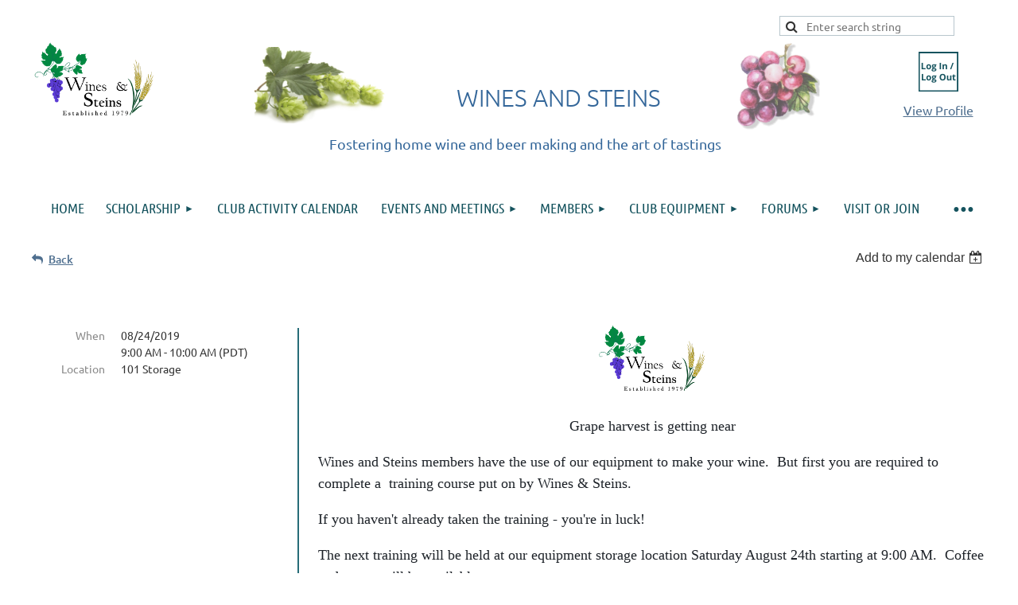

--- FILE ---
content_type: text/html; charset=utf-8
request_url: https://winesandsteins.org/event-3513662
body_size: 11353
content:
<!DOCTYPE html>
<html lang="en" class="no-js ">
	<head id="Head1">
		<link rel="stylesheet" type="text/css" href="https://kit-pro.fontawesome.com/releases/latest/css/pro.min.css" />
<meta name="viewport" content="width=device-width, initial-scale=1.0">
<link href="https://winesandsteins.org/BuiltTheme/kaleidoscope_neon.v3.0/21946617/Styles/combined.css" rel="stylesheet" type="text/css" /><link href="https://winesandsteins.org/resources/theme/customStyles.css?t=637957629601780000" rel="stylesheet" type="text/css" /><link href="https://winesandsteins.org/resources/theme/user.css?t=638936529040000000" rel="stylesheet" type="text/css" /><link href="https://live-sf.wildapricot.org/WebUI/built9.12.1-8e232c8/scripts/public/react/index-84b33b4.css" rel="stylesheet" type="text/css" /><link href="https://live-sf.wildapricot.org/WebUI/built9.12.1-8e232c8/css/shared/ui/shared-ui-compiled.css" rel="stylesheet" type="text/css" /><script type="text/javascript" language="javascript" id="idJavaScriptEnvironment">var bonaPage_BuildVer='9.12.1-8e232c8';
var bonaPage_AdminBackendUrl = '/admin/';
var bonaPage_StatRes='https://live-sf.wildapricot.org/WebUI/';
var bonaPage_InternalPageType = { isUndefinedPage : false,isWebPage : false,isAdminPage : false,isDialogPage : false,isSystemPage : true,isErrorPage : false,isError404Page : false };
var bonaPage_PageView = { isAnonymousView : true,isMemberView : false,isAdminView : false };
var WidgetMode = 0;
var bonaPage_IsUserAnonymous = true;
var bonaPage_ThemeVer='21946617638936529040000000637957629601780000'; var bonaPage_ThemeId = 'kaleidoscope_neon.v3.0'; var bonaPage_ThemeVersion = '3.0';
var bonaPage_id='1856021'; version_id='';
if (bonaPage_InternalPageType && (bonaPage_InternalPageType.isSystemPage || bonaPage_InternalPageType.isWebPage) && window.self !== window.top) { var success = true; try { var tmp = top.location.href; if (!tmp) { top.location = self.location; } } catch (err) { try { if (self != top) { top.location = self.location; } } catch (err) { try { if (self != top) { top = self; } success = false; } catch (err) { success = false; } } success = false; } if (!success) { window.onload = function() { document.open('text/html', 'replace'); document.write('<ht'+'ml><he'+'ad></he'+'ad><bo'+'dy><h1>Wrong document context!</h1></bo'+'dy></ht'+'ml>'); document.close(); } } }
try { function waMetricsGlobalHandler(args) { if (WA.topWindow.waMetricsOuterGlobalHandler && typeof(WA.topWindow.waMetricsOuterGlobalHandler) === 'function') { WA.topWindow.waMetricsOuterGlobalHandler(args); }}} catch(err) {}
 try { if (parent && parent.BonaPage) parent.BonaPage.implementBonaPage(window); } catch (err) { }
try { document.write('<style type="text/css"> .WaHideIfJSEnabled, .HideIfJSEnabled { display: none; } </style>'); } catch(err) {}
var bonaPage_WebPackRootPath = 'https://live-sf.wildapricot.org/WebUI/built9.12.1-8e232c8/scripts/public/react/';</script><script type="text/javascript" language="javascript" src="https://live-sf.wildapricot.org/WebUI/built9.12.1-8e232c8/scripts/shared/bonapagetop/bonapagetop-compiled.js" id="idBonaPageTop"></script><script type="text/javascript" language="javascript" src="https://live-sf.wildapricot.org/WebUI/built9.12.1-8e232c8/scripts/public/react/index-84b33b4.js" id="ReactPublicJs"></script><script type="text/javascript" language="javascript" src="https://live-sf.wildapricot.org/WebUI/built9.12.1-8e232c8/scripts/shared/ui/shared-ui-compiled.js" id="idSharedJs"></script><script type="text/javascript" language="javascript" src="https://live-sf.wildapricot.org/WebUI/built9.12.1-8e232c8/General.js" id=""></script><script type="text/javascript" language="javascript" src="https://winesandsteins.org/BuiltTheme/kaleidoscope_neon.v3.0/21946617/Scripts/combined.js" id=""></script><title>Wines &amp; Steins - Equipment Training</title>
<link rel="apple-touch-icon" sizes="180x180" href="https://www.winesandsteins.org/resources/pictures/favicon/apple-touch-icon.png">
<link rel="icon" type="image/png" sizes="32x32" href="https://www.winesandsteins.org/resources/pictures/favicon/favicon-32x32.png">
<link rel="icon" type="image/png" sizes="16x16" href="https://www.winesandsteins.org/resources/pictures/favicon/favicon-16x16.png">
<link rel="manifest" href="https://www.winesandsteins.org/resources/pictures/favicon/site.webmanifest">
<link rel="mask-icon" href="https://www.winesandsteins.org/resources/pictures/favicon/safari-pinned-tab.svg" color="#5bbad5">
<link rel="shortcut icon" href="https://www.winesandsteins.org/resources/pictures/favicon/favicon.ico">
<meta name="msapplication-TileColor" content="#2d89ef">
<meta name="msapplication-config" content="https://www.winesandsteins.org/resources/pictures/favicon/browserconfig.xml">
<meta name="theme-color" content="#ffffff"><link rel="search" type="application/opensearchdescription+xml" title="winesandsteins.org" href="/opensearch.ashx" /></head>
	<body id="PAGEID_1856021" class="publicContentView LayoutMain">
<div class="mLayout layoutMain" id="mLayout">

<div class="mobilePanelContainer">
<div id="id_MobilePanel" data-componentId="MobilePanel" class="WaPlaceHolder WaPlaceHolderMobilePanel" style=""><div style=""><div id="id_QFpB82d" class="WaGadgetOnly WaGadgetMobilePanel  gadgetStyleNone" style="" data-componentId="QFpB82d" ><div class="mobilePanel">
	
	<div class="mobilePanelButton buttonMenu" title="Menu">Menu</div>
<div class="mobilePanelButton buttonLogin" title="Log in">Log in</div>
<div class="menuInner">
		<ul class="firstLevel">
<li class=" ">
	<div class="item">
		<a href="https://winesandsteins.org/" title="Home"><span>Home</span></a>
</div>
</li>
	
<li class=" dir">
	<div class="item">
		<a href="https://winesandsteins.org/page-1856309" title="Scholarship"><span>Scholarship</span></a>
<ul class="secondLevel">
<li class=" ">
	<div class="item">
		<a href="https://winesandsteins.org/Donate-to-the-Scholarship" title="Donate to the Scholarship"><span>Donate to the Scholarship</span></a>
</div>
</li>
	
<li class=" ">
	<div class="item">
		<a href="https://winesandsteins.org/page-1856311" title="Scholarship Eligibility Criteria"><span>Scholarship Eligibility Criteria</span></a>
</div>
</li>
	
<li class=" ">
	<div class="item">
		<a href="https://winesandsteins.org/page-1856312" title="Scholarship Application"><span>Scholarship Application</span></a>
</div>
</li>
	
</ul>
</div>
</li>
	
<li class=" ">
	<div class="item">
		<a href="https://winesandsteins.org/page-1856163" title="Club Activity Calendar"><span>Club Activity Calendar</span></a>
</div>
</li>
	
<li class=" dir">
	<div class="item">
		<a href="https://winesandsteins.org/Events" title="Events and Meetings"><span>Events and Meetings</span></a>
<ul class="secondLevel">
<li class=" ">
	<div class="item">
		<a href="https://winesandsteins.org/page-1856230" title="Events"><span>Events</span></a>
</div>
</li>
	
<li class=" ">
	<div class="item">
		<a href="https://winesandsteins.org/Monthly-Meetings" title="Monthly Meetings"><span>Monthly Meetings</span></a>
</div>
</li>
	
</ul>
</div>
</li>
	
<li class=" dir">
	<div class="item">
		<a href="https://winesandsteins.org/Members" title="Members"><span>Members</span></a>
<ul class="secondLevel">
<li class=" ">
	<div class="item">
		<a href="https://winesandsteins.org/page-1856314" title="Milestone Anniversaries 2025"><span>Milestone Anniversaries 2025</span></a>
</div>
</li>
	
</ul>
</div>
</li>
	
<li class=" dir">
	<div class="item">
		<a href="https://winesandsteins.org/Club-Equipment" title="Club Equipment"><span>Club Equipment</span></a>
<ul class="secondLevel">
<li class=" ">
	<div class="item">
		<a href="https://winesandsteins.org/Wine-Making-Equipment" title="Wine Making Equipment"><span>Wine Making Equipment</span></a>
</div>
</li>
	
<li class=" ">
	<div class="item">
		<a href="https://winesandsteins.org/Beer-Making-Equipment" title="Beer Making Equipment"><span>Beer Making Equipment</span></a>
</div>
</li>
	
</ul>
</div>
</li>
	
<li class=" dir">
	<div class="item">
		<a href="https://winesandsteins.org/page-1856156" title="Forums"><span>Forums</span></a>
<ul class="secondLevel">
<li class=" ">
	<div class="item">
		<a href="https://winesandsteins.org/page-1856157" title="Home Brew Competitions"><span>Home Brew Competitions</span></a>
</div>
</li>
	
<li class=" ">
	<div class="item">
		<a href="https://winesandsteins.org/page-1856158" title="Brew Equipment Wanted/For Sale"><span>Brew Equipment Wanted/For Sale</span></a>
</div>
</li>
	
<li class=" ">
	<div class="item">
		<a href="https://winesandsteins.org/page-1856160" title="Home Wine Making Competitions"><span>Home Wine Making Competitions</span></a>
</div>
</li>
	
<li class=" ">
	<div class="item">
		<a href="https://winesandsteins.org/page-1856159" title="Grapes Wanted and Available"><span>Grapes Wanted and Available</span></a>
</div>
</li>
	
<li class=" ">
	<div class="item">
		<a href="https://winesandsteins.org/page-1856161" title="Wine Equipment and Supplies Wanted/For Sale"><span>Wine Equipment and Supplies Wanted/For Sale</span></a>
</div>
</li>
	
<li class=" ">
	<div class="item">
		<a href="https://winesandsteins.org/page-1856174" title="Help Needed"><span>Help Needed</span></a>
</div>
</li>
	
<li class=" ">
	<div class="item">
		<a href="https://winesandsteins.org/page-1856246" title="What&#39;s Happening Around town"><span>What&#39;s Happening Around town</span></a>
</div>
</li>
	
</ul>
</div>
</li>
	
<li class=" ">
	<div class="item">
		<a href="https://winesandsteins.org/Join" title="Visit or Join"><span>Visit or Join</span></a>
</div>
</li>
	
<li class=" dir">
	<div class="item">
		<a href="https://winesandsteins.org/Club-Resources" title="Resources"><span>Resources</span></a>
<ul class="secondLevel">
<li class=" ">
	<div class="item">
		<a href="https://winesandsteins.org/page-1856292" title="Equipment"><span>Equipment</span></a>
</div>
</li>
	
<li class=" ">
	<div class="item">
		<a href="https://winesandsteins.org/page-1856275" title="Wine Making Charts and Manuals"><span>Wine Making Charts and Manuals</span></a>
</div>
</li>
	
<li class=" ">
	<div class="item">
		<a href="https://winesandsteins.org/Informational-Videos" title="Informational Videos"><span>Informational Videos</span></a>
</div>
</li>
	
<li class=" ">
	<div class="item">
		<a href="https://winesandsteins.org/WineAssociations" title="Local Wine Associations"><span>Local Wine Associations</span></a>
</div>
</li>
	
<li class=" ">
	<div class="item">
		<a href="https://winesandsteins.org/Mentors" title="Mentors"><span>Mentors</span></a>
</div>
</li>
	
<li class=" ">
	<div class="item">
		<a href="https://winesandsteins.org/Presentations" title="Presentations"><span>Presentations</span></a>
</div>
</li>
	
<li class=" ">
	<div class="item">
		<a href="https://winesandsteins.org/Suppliers" title="Suppliers"><span>Suppliers</span></a>
</div>
</li>
	
</ul>
</div>
</li>
	
<li class=" dir">
	<div class="item">
		<a href="https://winesandsteins.org/About" title="About"><span>About</span></a>
<ul class="secondLevel">
<li class=" ">
	<div class="item">
		<a href="https://winesandsteins.org/page-1856128" title="Past Presidents"><span>Past Presidents</span></a>
</div>
</li>
	
<li class=" ">
	<div class="item">
		<a href="https://winesandsteins.org/page-1856176" title="Benefits of Membership"><span>Benefits of Membership</span></a>
</div>
</li>
	
<li class=" ">
	<div class="item">
		<a href="https://winesandsteins.org/Officers" title="Board Members"><span>Board Members</span></a>
</div>
</li>
	
</ul>
</div>
</li>
	
<li class=" ">
	<div class="item">
		<a href="https://winesandsteins.org/Sitemap" title="Sitemap"><span>Sitemap</span></a>
</div>
</li>
	
</ul>
	</div>

	<div class="loginInner">
<div class="loginContainerForm oAuthIsfalse">
<form method="post" action="https://winesandsteins.org/Sys/Login" id="id_QFpB82d_form" class="generalLoginBox"  data-disableInAdminMode="true">
<input type="hidden" name="ReturnUrl" id="id_QFpB82d_returnUrl" value="">
				<input type="hidden" name="browserData" id="id_QFpB82d_browserField">
<div class="loginUserName">
<div class="loginUserNameTextBox">
		<input name="email" type="text" maxlength="100" placeholder="Email"  id="id_QFpB82d_userName" tabindex="1" class="emailTextBoxControl"/>
	</div>
</div><div class="loginPassword">
<div class="loginPasswordTextBox">
		<input name="password" type="password" placeholder="Password" maxlength="50" id="id_QFpB82d_password" tabindex="2" class="passwordTextBoxControl" autocomplete="off"/>
	</div>
</div> 
    <input id="g-recaptcha-invisible_QFpB82d" name="g-recaptcha-invisible" value="recaptcha" type="hidden"/> 
    <div id="recapcha_placeholder_QFpB82d" style="display:none"></div>
    <span id="idReCaptchaValidator_QFpB82d" errorMessage="Please verify that you are not a robot" style="display:none" validatorType="method" ></span>
    <script>
        $("#idReCaptchaValidator_QFpB82d").on( "wavalidate", function(event, validationResult) {
            if (grecaptcha.getResponse(widgetId_QFpB82d).length == 0){
                grecaptcha.execute(widgetId_QFpB82d);	
                validationResult.shouldStopValidation = true;
                return;
            }

            validationResult.result = true;
        });
  
            var widgetId_QFpB82d;

            var onloadCallback_QFpB82d = function() {
                // Renders the HTML element with id 'recapcha_placeholder_QFpB82d' as a reCAPTCHA widget.
                // The id of the reCAPTCHA widget is assigned to 'widgetId_QFpB82d'.
                widgetId_QFpB82d = grecaptcha.render('recapcha_placeholder_QFpB82d', {
                'sitekey' : '6LfmM_UhAAAAAJSHT-BwkAlQgN0mMViOmaK7oEIV',
                'size': 'invisible',
                'callback': function(){
                    document.getElementById('g-recaptcha-invisible_QFpB82d').form.submit();
                },
                'theme' : 'light'
            });
        };
    </script>
	
    <script src="https://www.google.com/recaptcha/api.js?onload=onloadCallback_QFpB82d&render=explicit" async defer></script>

 <div class="loginActionRememberMe">
		<input id="id_QFpB82d_rememberMe" type="checkbox" name="rememberMe" tabindex="3" class="rememberMeCheckboxControl"/>
		<label for="id_QFpB82d_rememberMe">Remember me</label>
	</div>
<div class="loginPasswordForgot">
		<a href="https://winesandsteins.org/Sys/ResetPasswordRequest">Forgot password</a>
	</div>
<div class="loginAction">
	<input type="submit" name="ctl03$ctl02$loginViewControl$loginControl$Login" value="Log in" id="id_QFpB82d_loginAction" onclick="if (!browserInfo.clientCookiesEnabled()) {alert('Warning: browser cookies disabled. Please enable them to use this website.'); return false;}" tabindex="4" class="loginButton loginButtonControl"/>
</div></form></div>
</div>

</div>

<script type="text/javascript">

jq$(function()
{
	var gadget = jq$('#id_QFpB82d'),
		menuContainer = gadget.find('.menuInner'),
		loginContainer = gadget.find('.loginInner');

	gadget.find('.buttonMenu').on("click",function()
	{
		menuContainer.toggle();
		loginContainer.hide();
		jq$(this).toggleClass('active');
        jq$('.buttonLogin').removeClass('active');
		return false;
	});

	gadget.find('.buttonLogin').on("click",function()
	{
		loginContainer.toggle();
		menuContainer.hide();
		jq$(this).toggleClass('active');
        jq$('.buttonMenu').removeClass('active');
		return false;
	});

	gadget.find('.mobilePanel').on("click",function(event)
	{
        if( !(jq$(event.target).parents('.loginInner').size() || event.target.className == 'loginInner') )
        {
            menuContainer.hide();
            loginContainer.hide();
            jq$('.buttonLogin').removeClass('active');
            jq$('.buttonMenu').removeClass('active');
        }

        event.stopPropagation();
	});

	jq$('body').on("click",function()
	{
		menuContainer.hide();
		loginContainer.hide();
		jq$('.buttonLogin').removeClass('active');
        jq$('.buttonMenu').removeClass('active');
	});


	// login
	var browserField = document.getElementById('id_QFpB82d' + '_browserField');

	if (browserField)
	{
		browserField.value = browserInfo.getBrowserCapabilitiesData();
	}

	jq$('#id_QFpB82d' + '_form').FormValidate();
	jq$('.WaGadgetMobilePanel form').attr('data-disableInAdminMode', 'false');

});

</script></div></div>
</div></div>

		<!-- header zone -->
		<div class="zonePlace zoneHeader1">
<div id="idHeaderContentHolder" data-componentId="Header" class="WaPlaceHolder WaPlaceHolderHeader" style="background-color:transparent;"><div style="padding-top:20px;"><div id="id_kqKL777" data-componentId="ZIXG3GC" class="WaLayoutContainerFirst" style=""><table cellspacing="0" cellpadding="0" class="WaLayoutTable" style=""><tr data-componentId="kqKL777_row" class="WaLayoutRow"><td id="id_pBrXtAY" data-componentId="y2LGHpL" class="WaLayoutItem" style="width:100%;"><div id="id_qvb98La" class="WaLayoutPlaceHolder placeHolderContainer" data-componentId="eLt11Bf" style=""><div style=""><div id="id_siCfFJ4" class="WaGadgetOnly WaGadgetSiteSearch  gadgetStyleNone" style="" data-componentId="rykKhC2" ><div class="gadgetStyleBody " style="padding-right:40px;padding-left:40px;"  data-areaHeight="auto">
<div class="searchBoxOuter alignRight">
	<div class="searchBox">
<form method="post" action="https://winesandsteins.org/Sys/Search" id="id_siCfFJ4_form" class="generalSearchBox"  data-disableInAdminMode="true">
<span class="searchBoxFieldContainer"><input class="searchBoxField" type="text" name="searchString" id="idid_siCfFJ4_searchBox" value="" maxlength="300" autocomplete="off"  placeholder="Enter search string"></span>
<div class="autoSuggestionBox" id="idid_siCfFJ4_resultDiv"></div>
</form></div>
	</div>
	<script type="text/javascript">
		(function(){

			function init()
			{
				var model = {};
				model.gadgetId = 'idid_siCfFJ4';
				model.searchBoxId = 'idid_siCfFJ4_searchBox';
				model.resultDivId = 'idid_siCfFJ4_resultDiv';
				model.selectedTypes = '0';
				model.searchTemplate = 'https://winesandsteins.org/Sys/Search?q={0}&types={1}&page={2}';
				model.searchActionUrl = '/Sys/Search/DoSearch';
				model.GoToSearchPageTextTemplate = 'Search for &#39;{0}&#39;';
				model.autoSuggest = true;
				var WASiteSearch = new WASiteSearchGadget(model);
			}

			jq$(document).ready(init);
		}) ();
	</script>
</div>
</div></div></div></td></tr></table> </div><div id="id_7MLMijL" data-componentId="Rb9dLP5" class="WaLayoutContainer" style=""><table cellspacing="0" cellpadding="0" class="WaLayoutTable" style=""><tr data-componentId="7MLMijL_row" class="WaLayoutRow"><td id="id_mZqCGok" data-componentId="xHBNeGR" class="WaLayoutItem" style="width:100%;"><div id="id_BcziCz8" class="WaLayoutPlaceHolder placeHolderContainer" data-componentId="j2svISq" style=""><div style=""><div id="id_scDbmwH" class="WaGadgetOnly WaGadgetContent  gadgetStyleNone" style="background-color:transparent;height:5px;" data-componentId="BlhoR7r" ><div class="gadgetStyleBody gadgetContentEditableArea" style="" data-editableArea="0" data-areaHeight="auto">
</div>
<script type="text/javascript">if (window.WA) { new WaContentGadgetResizer({ id: 'id_scDbmwH' }); }</script>
</div></div></div></td></tr></table> </div><div id="id_KwaTvNE" data-componentId="Um1ar1Q" class="WaLayoutContainerLast" style=""><table cellspacing="0" cellpadding="0" class="WaLayoutTable" style=""><tr data-componentId="KwaTvNE_row" class="WaLayoutRow"><td id="id_jiBXMwm" data-componentId="NltAoRl" class="WaLayoutItem" style="width:13%;"><div id="id_ExBxGQ1" class="WaLayoutPlaceHolder placeHolderContainer" data-componentId="JbBPdKf" style=""><div style=""><div id="id_bCakq43" class="WaGadgetOnly WaGadgetContent  gadgetStyleNone" style="" data-componentId="tSb7QwG" ><div class="gadgetStyleBody gadgetContentEditableArea" style="" data-editableArea="0" data-areaHeight="auto">
<p><img src="/resources/Pictures/WSLogo2.png" alt="" title="" border="0"><br></p></div>
</div></div></div></td><td style="" data-componentId="NltAoRl_separator" class="WaLayoutSeparator"><div style="width: inherit;"></div></td><td id="id_Kbxbm2u" data-componentId="ojuqVPP" class="WaLayoutItem" style="width:76%;"><div id="id_wqEZEoN" class="WaLayoutPlaceHolder placeHolderContainer" data-componentId="kkKPJiM" style=""><div style=""><div id="id_vmrXoHC" class="WaGadgetOnly WaGadgetContent  gadgetStyleNone" style="" data-componentId="aGC3WLX" ><div class="gadgetStyleBody gadgetContentEditableArea" style="" data-editableArea="0" data-areaHeight="auto">
<table width="99%" cellpadding="0" cellspacing="0" watable="1" class="contStyleExcSimpleTable" style="border-collapse: collapse; border-style: solid; border-width: 0px; border-color: rgb(153, 153, 153);">
  <tbody>
    <tr>
      <td style="border-style: solid; border-width: 0px; border-color: rgb(153, 153, 153);" valign="middle" align="right">&nbsp;<img src="/resources/Pictures/Home%20Page%20Images/HopsHeader.png" alt="" title="" border="0" width="164" height="96"></td>

      <td style="border-style: solid; border-width: 0px; border-color: rgb(153, 153, 153);" valign="middle" align="center">
        <h1 align="center" class="promo"><font color="#336699" style="font-size: 30px;">Wines and Steins</font><br></h1>
      </td>

      <td style="border-style: solid; border-width: 0px; border-color: rgb(153, 153, 153);" valign="middle" align="left"><img src="/resources/Pictures/Home%20Page%20Images/GrapesHeader.png" alt="" title="" border="0" width="110" height="115"></td>
    </tr>
  </tbody>
</table>

<h5 align="center" style="margin-top: 0px; margin-bottom: 0px !important;"><font><font face="Ubuntu, serif" color="#336699" style="font-size: 18px;">&nbsp;Fostering home wine and beer making and the art of tastings<br></font></font></h5>

<h3 style="margin-top: 0px !important;"></h3></div>
</div></div></div></td><td style="" data-componentId="ojuqVPP_separator" class="WaLayoutSeparator"><div style="width: inherit;"></div></td><td id="id_p9OLkI8" data-componentId="SPx6NIJ" class="WaLayoutItem" style="width:10%;"><div id="id_aNk5PM2" class="WaLayoutPlaceHolder placeHolderContainer" data-componentId="QK2LCE1" style=""><div style=""><div id="id_ElprcC6" class="WaGadgetFirst WaGadgetLoginButton  gadgetStyleNone" style="margin-top:15px;" data-componentId="ElprcC6" ><div class="alignCenter unauthorized">
  <div class="loginContainer">
    <a class="loginLink" href="https://winesandsteins.org/Sys/Login" title="Log in">Log in</a>
  </div>
  </div>
<script>
  jq$(function() {
    var gadgetId = jq$('#id_ElprcC6'),
        containerBox = gadgetId.find('.loginPanel'),
        loginLink = gadgetId.find('.loginLink'),
        transitionTime = 300;

    containerBox.isOpening = false;

    loginLink.on('click', function() {
      if (containerBox.css("visibility") == 'visible') {
        loginLink.removeClass('hover');
        containerBox.animate({ 'opacity': '0' }, transitionTime, function() {
          containerBox.css('visibility','hidden');
          containerBox.css('display','none');
        });
      } else {
        loginLink.addClass('hover');
        containerBox.isOpening = true;
        containerBox.css('display','block');
        containerBox.css('visibility','visible');
        containerBox.animate({ 'opacity': '1' }, transitionTime, function() {
          containerBox.isOpening = false;
        });
      }
    });

    containerBox.on('click', function(e) { e.stopPropagation(); });

    jq$('body').on('click',function() {
      if (containerBox.css("visibility") == 'visible' && !containerBox.isOpening) {
        loginLink.removeClass('hover');
        containerBox.animate({ 'opacity': '0' }, transitionTime, function() {
          containerBox.css('visibility','hidden');
          containerBox.css('display','none');
        });
      }
    });
  });
</script>
</div><div id="id_QTNkJUT" class="WaGadgetLast WaGadgetContent  gadgetStyleNone" style="" data-componentId="QTNkJUT" ><div class="gadgetStyleBody gadgetContentEditableArea" style="" data-editableArea="0" data-areaHeight="auto">
<p align="center"><font style="font-size: 16px;" color="#4f6f8f"><a href="/sys/profile" target="_blank">View Profile</a></font></p></div>
</div></div></div></td></tr></table> </div></div>
</div></div>
		<div class="zonePlace zoneHeader2">
<div id="id_Header1" data-componentId="Header1" class="WaPlaceHolder WaPlaceHolderHeader1" style="background-color:transparent;"><div style=""><div id="id_oILfH84" class="WaGadgetFirst WaGadgetContent  gadgetStyleNone" style="height:10px;" data-componentId="oILfH84" ><div class="gadgetStyleBody gadgetContentEditableArea" style="" data-editableArea="0" data-areaHeight="auto">
</div>
<script type="text/javascript">if (window.WA) { new WaContentGadgetResizer({ id: 'id_oILfH84' }); }</script>
</div><div id="id_mACDs6p" class="WaGadgetLast WaGadgetMenuHorizontal  gadgetStyleNone" style="" data-componentId="Z87odhB" ><div class="menuBackground"></div>
<div class="menuInner">
	<ul class="firstLevel">
<li class=" ">
	<div class="item">
		<a href="https://winesandsteins.org/" title="Home"><span>Home</span></a>
</div>
</li>
	
<li class=" dir">
	<div class="item">
		<a href="https://winesandsteins.org/page-1856309" title="Scholarship"><span>Scholarship</span></a>
<ul class="secondLevel">
<li class=" ">
	<div class="item">
		<a href="https://winesandsteins.org/Donate-to-the-Scholarship" title="Donate to the Scholarship"><span>Donate to the Scholarship</span></a>
</div>
</li>
	
<li class=" ">
	<div class="item">
		<a href="https://winesandsteins.org/page-1856311" title="Scholarship Eligibility Criteria"><span>Scholarship Eligibility Criteria</span></a>
</div>
</li>
	
<li class=" ">
	<div class="item">
		<a href="https://winesandsteins.org/page-1856312" title="Scholarship Application"><span>Scholarship Application</span></a>
</div>
</li>
	
</ul>
</div>
</li>
	
<li class=" ">
	<div class="item">
		<a href="https://winesandsteins.org/page-1856163" title="Club Activity Calendar"><span>Club Activity Calendar</span></a>
</div>
</li>
	
<li class=" dir">
	<div class="item">
		<a href="https://winesandsteins.org/Events" title="Events and Meetings"><span>Events and Meetings</span></a>
<ul class="secondLevel">
<li class=" ">
	<div class="item">
		<a href="https://winesandsteins.org/page-1856230" title="Events"><span>Events</span></a>
</div>
</li>
	
<li class=" ">
	<div class="item">
		<a href="https://winesandsteins.org/Monthly-Meetings" title="Monthly Meetings"><span>Monthly Meetings</span></a>
</div>
</li>
	
</ul>
</div>
</li>
	
<li class=" dir">
	<div class="item">
		<a href="https://winesandsteins.org/Members" title="Members"><span>Members</span></a>
<ul class="secondLevel">
<li class=" ">
	<div class="item">
		<a href="https://winesandsteins.org/page-1856314" title="Milestone Anniversaries 2025"><span>Milestone Anniversaries 2025</span></a>
</div>
</li>
	
</ul>
</div>
</li>
	
<li class=" dir">
	<div class="item">
		<a href="https://winesandsteins.org/Club-Equipment" title="Club Equipment"><span>Club Equipment</span></a>
<ul class="secondLevel">
<li class=" ">
	<div class="item">
		<a href="https://winesandsteins.org/Wine-Making-Equipment" title="Wine Making Equipment"><span>Wine Making Equipment</span></a>
</div>
</li>
	
<li class=" ">
	<div class="item">
		<a href="https://winesandsteins.org/Beer-Making-Equipment" title="Beer Making Equipment"><span>Beer Making Equipment</span></a>
</div>
</li>
	
</ul>
</div>
</li>
	
<li class=" dir">
	<div class="item">
		<a href="https://winesandsteins.org/page-1856156" title="Forums"><span>Forums</span></a>
<ul class="secondLevel">
<li class=" ">
	<div class="item">
		<a href="https://winesandsteins.org/page-1856157" title="Home Brew Competitions"><span>Home Brew Competitions</span></a>
</div>
</li>
	
<li class=" ">
	<div class="item">
		<a href="https://winesandsteins.org/page-1856158" title="Brew Equipment Wanted/For Sale"><span>Brew Equipment Wanted/For Sale</span></a>
</div>
</li>
	
<li class=" ">
	<div class="item">
		<a href="https://winesandsteins.org/page-1856160" title="Home Wine Making Competitions"><span>Home Wine Making Competitions</span></a>
</div>
</li>
	
<li class=" ">
	<div class="item">
		<a href="https://winesandsteins.org/page-1856159" title="Grapes Wanted and Available"><span>Grapes Wanted and Available</span></a>
</div>
</li>
	
<li class=" ">
	<div class="item">
		<a href="https://winesandsteins.org/page-1856161" title="Wine Equipment and Supplies Wanted/For Sale"><span>Wine Equipment and Supplies Wanted/For Sale</span></a>
</div>
</li>
	
<li class=" ">
	<div class="item">
		<a href="https://winesandsteins.org/page-1856174" title="Help Needed"><span>Help Needed</span></a>
</div>
</li>
	
<li class=" ">
	<div class="item">
		<a href="https://winesandsteins.org/page-1856246" title="What&#39;s Happening Around town"><span>What&#39;s Happening Around town</span></a>
</div>
</li>
	
</ul>
</div>
</li>
	
<li class=" ">
	<div class="item">
		<a href="https://winesandsteins.org/Join" title="Visit or Join"><span>Visit or Join</span></a>
</div>
</li>
	
<li class=" dir">
	<div class="item">
		<a href="https://winesandsteins.org/Club-Resources" title="Resources"><span>Resources</span></a>
<ul class="secondLevel">
<li class=" ">
	<div class="item">
		<a href="https://winesandsteins.org/page-1856292" title="Equipment"><span>Equipment</span></a>
</div>
</li>
	
<li class=" ">
	<div class="item">
		<a href="https://winesandsteins.org/page-1856275" title="Wine Making Charts and Manuals"><span>Wine Making Charts and Manuals</span></a>
</div>
</li>
	
<li class=" ">
	<div class="item">
		<a href="https://winesandsteins.org/Informational-Videos" title="Informational Videos"><span>Informational Videos</span></a>
</div>
</li>
	
<li class=" ">
	<div class="item">
		<a href="https://winesandsteins.org/WineAssociations" title="Local Wine Associations"><span>Local Wine Associations</span></a>
</div>
</li>
	
<li class=" ">
	<div class="item">
		<a href="https://winesandsteins.org/Mentors" title="Mentors"><span>Mentors</span></a>
</div>
</li>
	
<li class=" ">
	<div class="item">
		<a href="https://winesandsteins.org/Presentations" title="Presentations"><span>Presentations</span></a>
</div>
</li>
	
<li class=" ">
	<div class="item">
		<a href="https://winesandsteins.org/Suppliers" title="Suppliers"><span>Suppliers</span></a>
</div>
</li>
	
</ul>
</div>
</li>
	
<li class=" dir">
	<div class="item">
		<a href="https://winesandsteins.org/About" title="About"><span>About</span></a>
<ul class="secondLevel">
<li class=" ">
	<div class="item">
		<a href="https://winesandsteins.org/page-1856128" title="Past Presidents"><span>Past Presidents</span></a>
</div>
</li>
	
<li class=" ">
	<div class="item">
		<a href="https://winesandsteins.org/page-1856176" title="Benefits of Membership"><span>Benefits of Membership</span></a>
</div>
</li>
	
<li class=" ">
	<div class="item">
		<a href="https://winesandsteins.org/Officers" title="Board Members"><span>Board Members</span></a>
</div>
</li>
	
</ul>
</div>
</li>
	
<li class=" ">
	<div class="item">
		<a href="https://winesandsteins.org/Sitemap" title="Sitemap"><span>Sitemap</span></a>
</div>
</li>
	
</ul>
</div>


<script type="text/javascript">

	jq$(function()
	{

		WebFont.load({
			custom: {
				families: ['Ubuntu', 'Ubuntu condensed']
			},
			active: function()
			{
				resizeMenu();
			}
		});


		var gadgetHorMenu = jq$('#id_mACDs6p'),
			gadgetHorMenuContainer = gadgetHorMenu.find('.menuInner'),
			firstLevelMenu = gadgetHorMenu.find('ul.firstLevel'),
			holderInitialMenu = firstLevelMenu.children(),
			outsideItems = null,
			phantomElement = '<li class="phantom"><div class="item"><a href="#"><span>&#x2261;</span></a><ul class="secondLevel"></ul></div></li>',
			placeHolder = gadgetHorMenu.parents('.WaLayoutPlaceHolder'),
			placeHolderId = placeHolder && placeHolder.attr('data-componentId'),
			mobileState = false,
			isTouchSupported = !!(('ontouchstart' in window) || (window.DocumentTouch && document instanceof DocumentTouch) || (navigator.msPointerEnabled && navigator.msMaxTouchPoints));


		function resizeMenu()
		{
			var i,
				len,
				fitMenuWidth = 0,
				menuItemPhantomWidth = 80;

			firstLevelMenu.html( holderInitialMenu).removeClass('adapted').css({ width: 'auto' }); // restore initial menu

			if( firstLevelMenu.width() > gadgetHorMenuContainer.width() ) // if menu oversize
			{
				menuItemPhantomWidth = firstLevelMenu.addClass('adapted').append( phantomElement).children('.phantom').width();

				for( i = 0, len = holderInitialMenu.size(); i <= len; i++ )
				{
					fitMenuWidth += jq$( holderInitialMenu.get(i) ).width();

					if( fitMenuWidth + menuItemPhantomWidth > gadgetHorMenuContainer.width() )
					{
						outsideItems = firstLevelMenu.children(':gt('+(i-1)+'):not(.phantom)').remove();
						firstLevelMenu.find('.phantom > .item > ul').append( outsideItems);
						gadgetHorMenuContainer.css('overflow','visible');
						break;
					}
				}
				gadgetHorMenu.find('.phantom > .item > a').click(function(){ return false; });
			}

			disableFirstTouch();

			firstLevelMenu.css( 'width', '' ); // restore initial menu width
			firstLevelMenu.children().removeClass('last-child').eq(-1).addClass('last-child'); // add last-child mark
		}

		jq$(window).resize(function()
		{
			resizeMenu();
		});

		function onLayoutColumnResized(sender, args)
		{
			args = args || {};

			if (placeHolderId && (placeHolderId == args.leftColPlaceHolderId || placeHolderId == args.rightColPlaceHolderId))
			{
				resizeMenu();
			}
		}

		BonaPage.addPageStateHandler(BonaPage.PAGE_PARSED, function() { WA.Gadgets.LayoutColumnResized.addHandler(onLayoutColumnResized); });
		BonaPage.addPageStateHandler(BonaPage.PAGE_UNLOADED, function() { WA.Gadgets.LayoutColumnResized.removeHandler(onLayoutColumnResized); });


        function disableFirstTouch()
        {
          if (!isTouchSupported) return;

          jq$('#id_mACDs6p').find('.menuInner li.dir > .item > a').on( 'click', function(event)
          {
            if( !this.touchCounter )
              this.touchCounter = 0;

            if( this.touchCounter >= 1 )
            {
              this.touchCounter = 0;
              return true;
            }
            this.touchCounter++;

            if (!mobileState)
            {
              WA.stopEventDefault(event);
            }
          });

          jq$('#id_mACDs6p').find('.menuInner li.dir > .item > a').on( 'mouseout', function(event)
          {
            if( !this.touchCounter )
              this.touchCounter = 0;
            this.touchCounter = 0;
          });
        }

        disableFirstTouch();

	});
</script></div></div>
</div></div>
		<!-- /header zone -->

<!-- content zone -->
	<div class="zonePlace zoneContent">
<div id="idPrimaryContentBlock1Content" data-componentId="Content" class="WaPlaceHolder WaPlaceHolderContent" style=""><div style="padding-top:0px;padding-bottom:0px;"><div id="id_HdIIETy" class="WaGadgetFirst WaGadgetEvents  gadgetStyleNone WaGadgetEventsStateDetails" style="" data-componentId="HdIIETy" >



<form method="post" action="" id="form">
<div class="aspNetHidden">
<input type="hidden" name="__VIEWSTATE" id="__VIEWSTATE" value="QbjJXTMpIFs5IAgLoGNuin6IRyims8qco7kaSZqmb0Gmmxaqyi8DX7o219x/YMIkDjZZSzcco+IJNbcdQJJ8a0jEWaBzV6yy4UHiL+ptr0u96tw7887rweUar+72YLI0/HwGSSlpWIcS+awhl67pGEW1oN5ahp5PdCNkQ2x45no0Nl1zkvykS+hzJgRxdq9Oy18ozv6tySMUPerszlPIl2+aqLeG3V3F/hF5DDswqPRh16h09h+z5j+jynJUZJooQV+iuZrFLaF0Y83qO/Fo2u9H2mfvwT3DRP9haTslMJy2ZtUc" />
</div>

    
    <input type="hidden" name="FunctionalBlock1$contentModeHidden" id="FunctionalBlock1_contentModeHidden" value="1" />



       
  <div id="idEventsTitleMainContainer" class="pageTitleOuterContainer">
    <div id="idEventBackContainer" class="pageBackContainer">
      <a id="FunctionalBlock1_ctl00_eventPageViewBase_ctl00_ctl00_back" class="eventBackLink" href="javascript: history.back();">Back</a>
    </div>
      
    <div id="idEventViewSwitcher" class="pageViewSwitcherOuterContainer">
      
<div class="cornersContainer"><div class="topCorners"><div class="c1"></div><div class="c2"></div><div class="c3"></div><div class="c4"></div><div class="c5"></div></div></div>
  <div class="pageViewSwitcherContainer"><div class="d1"><div class="d2"><div class="d3"><div class="d4"><div class="d5"><div class="d6"><div class="d7"><div class="d8"><div class="d9"><div class="inner">
    <div id="init-add-event-to-calendar-dropdown-3513662" class="semantic-ui" style="color: inherit; background: transparent;"></div>
    <script>
      function initAddEventToCalendarDropDown3513662()
      {
        if (typeof window.initAddEventToCalendarDropDown !== 'function') { return; }
      
        const domNodeId = 'init-add-event-to-calendar-dropdown-3513662';
        const event = {
          id: '3513662',
          title: 'Equipment Training',
          description: '    Grape harvest is getting near    Wines and Steins members have the use of our equipment to make your wine.  But first you are required to complete a  training course put on by Wines &amp;amp; Steins.     If you haven&amp;#39;t already taken the training - you&amp;#39;re in luck!    The next training will be held at our equipment storage location Saturday August 24th starting at 9:00 AM.  Coffee and pastry will be available.    101 Storage  1420 Ramada Drive   Paso Robles, CA 93446    Please RSVP by calling Bruce Pittman at 805-237-0995 or Mike Ferree at 805-975-6503 for access details.    This training is available to current members only.  If your dues are not up to date and you wish to attend you may bring dues payment to the training session.        '.replace(/\r+/g, ''),
          location: '101 Storage',
          url: window.location.href,
          allDay: 'True' === 'False',
          start: '2019-08-24T16:00:00Z', 
          end: '2019-08-24T17:00:00Z',
          sessions: [{"title":"Equipment Training","start":"2019-08-24T16:00:00Z","end":"2019-08-24T17:00:00Z","allDay":false}]
        };
      
        window.initAddEventToCalendarDropDown(event, domNodeId);
      }    
    
      window.BonaPage.addPageStateHandler(window.BonaPage.PAGE_PARSED, initAddEventToCalendarDropDown3513662);

    </script>
  </div></div></div></div></div></div></div></div></div></div></div>
<div class="cornersContainer"><div class="bottomCorners"><div class="c5"></div><div class="c4"></div><div class="c3"></div><div class="c2"></div><div class="c1"></div></div></div>

    </div>
    <div class="pageTitleContainer eventsTitleContainer">
      <h1 class="pageTitle SystemPageTitle">
        Equipment Training
      </h1>
    </div>
  </div>
      

      


<div class="boxOuterContainer boxBaseView"><div class="cornersContainer"><div class="topCorners"><div class="c1"></div><div class="c2"></div><div class="c3"></div><div class="c4"></div><div class="c5"></div><!--[if gt IE 6]><!--><div class="r1"><div class="r2"><div class="r3"><div class="r4"><div class="r5"></div></div></div></div></div><!--<![endif]--></div></div><div  class="boxContainer"><div class="d1"><div class="d2"><div class="d3"><div class="d4"><div class="d5"><div class="d6"><div class="d7"><div class="d8"><div class="d9"><div class="inner">
      
    <div class="boxBodyOuterContainer"><div class="cornersContainer"><div class="topCorners"><div class="c1"></div><div class="c2"></div><div class="c3"></div><div class="c4"></div><div class="c5"></div><!--[if gt IE 6]><!--><div class="r1"><div class="r2"><div class="r3"><div class="r4"><div class="r5"></div></div></div></div></div><!--<![endif]--></div></div><div  class="boxBodyContainer"><div class="d1"><div class="d2"><div class="d3"><div class="d4"><div class="d5"><div class="d6"><div class="d7"><div class="d8"><div class="d9"><div class="inner">
          
        <div class="boxBodyInfoOuterContainer boxBodyInfoViewFill"><div class="cornersContainer"><div class="topCorners"><div class="c1"></div><div class="c2"></div><div class="c3"></div><div class="c4"></div><div class="c5"></div><!--[if gt IE 6]><!--><div class="r1"><div class="r2"><div class="r3"><div class="r4"><div class="r5"></div></div></div></div></div><!--<![endif]--></div></div><div  class="boxBodyInfoContainer"><div class="d1"><div class="d2"><div class="d3"><div class="d4"><div class="d5"><div class="d6"><div class="d7"><div class="d8"><div class="d9"><div class="inner">
              
            

<div class="boxInfoContainer">
  <ul class="boxInfo">
    <li class="eventInfoStartDate">
      <label class="eventInfoBoxLabel">When</label>
      <div class="eventInfoBoxValue"><strong>08/24/2019</strong></div>
    </li>
    <li id="FunctionalBlock1_ctl00_eventPageViewBase_ctl00_ctl00_eventInfoBox_startTimeLi" class="eventInfoStartTime">
      <label class="eventInfoBoxLabel">&nbsp;</label>
      <div class="eventInfoBoxValue"><span><div id="FunctionalBlock1_ctl00_eventPageViewBase_ctl00_ctl00_eventInfoBox_startTimeLocalizePanel" client-tz-item="America/Los_Angeles" client-tz-formatted=" (PDT)">
	9:00 AM - 10:00 AM
</div></span></div>
    </li>
    
    
    
    
    <li id="FunctionalBlock1_ctl00_eventPageViewBase_ctl00_ctl00_eventInfoBox_locationLi" class="eventInfoLocation">
      <label class="eventInfoBoxLabel">Location</label>
      <div class="eventInfoBoxValue"><span>101 Storage</span></div>
    </li>
    
    
  </ul>
</div>

            
<div class="registrationInfoContainer">
  
  
</div>

              
            
              
            

            
                
            
              
          <div class="clearEndContainer"></div></div></div></div></div></div></div></div></div></div></div></div><div class="cornersContainer"><div class="bottomCorners"><!--[if gt IE 6]><!--><div class="r1"><div class="r2"><div class="r3"><div class="r4"><div class="r5"></div></div></div></div></div><!--<![endif]--><div class="c5"></div><div class="c4"></div><div class="c3"></div><div class="c2"></div><div class="c1"></div></div></div></div>

          <div class="boxBodyContentOuterContainer"><div class="cornersContainer"><div class="topCorners"><div class="c1"></div><div class="c2"></div><div class="c3"></div><div class="c4"></div><div class="c5"></div><!--[if gt IE 6]><!--><div class="r1"><div class="r2"><div class="r3"><div class="r4"><div class="r5"></div></div></div></div></div><!--<![endif]--></div></div><div  class="boxBodyContentContainer fixedHeight"><div class="d1"><div class="d2"><div class="d3"><div class="d4"><div class="d5"><div class="d6"><div class="d7"><div class="d8"><div class="d9"><div class="inner gadgetEventEditableArea">
                  <p align="center"><img src="/resources/Pictures/WSLogo2.png" alt="" title="" border="0" width="141" height="92"></p>

<p align="center"><font color="#1D2228" face="Verdana" style="font-size: 18px;">Grape harvest is getting near</font></p>

<p><font color="#1D2228" face="Verdana" style="font-size: 18px;">Wines and Steins members have the use of our equipment to make your wine.&nbsp; But first you are required to complete a&nbsp; training course put on by Wines &amp; Steins.&nbsp;</font></p>

<p><font color="#1D2228" face="Verdana" style="font-size: 18px;">If you haven't already taken the training - you're in luck!</font></p>

<p><font face="Verdana" style="font-size: 18px; background-color: inherit;" color="#1D2228">The next training will be held at our equipment storage location Saturday August 24th starting at 9:00 AM.&nbsp; Coffee and pastry will be available.</font></p>

<p><font face="Verdana" style="font-size: 18px;" color="#1D2228"><font color="#1D2228">101 Storage<br></font>1420 Ramada Drive<br>
Paso Robles, CA 93446</font></p>

<p><font style="font-size: 18px; background-color: inherit;" color="#1D2228" face="Arial, Helvetica Neue, Helvetica, sans-serif"><font color="#1D2228" style="background-color: inherit;"><font face="Verdana" style="background-color: inherit;">Please RSVP</font><font face="Verdana, WaWebKitSavedSpanIndex_4, WaWebKitSavedSpanIndex_5" style="background-color: inherit;">&nbsp;by c</font></font><font face="Verdana" style="background-color: inherit;">alling&nbsp;<u>Bruce Pittman</u>&nbsp;at&nbsp;</font><font face="Verdana">805-237-0995</font>&nbsp;or&nbsp;<u>Mike Ferree</u><font face="Verdana">&nbsp;at 805-975-6503 for access details.</font></font></p>

<p><font face="Verdana" style="background-color: inherit;" color="#1D2228">This training is available to current members only.&nbsp; If your dues are not up to date and you wish to attend you may bring dues payment to the training session.</font></p>

<p align="center"><br></p>
              <div class="clearEndContainer"></div></div></div></div></div></div></div></div></div></div></div></div><div class="cornersContainer"><div class="bottomCorners"><!--[if gt IE 6]><!--><div class="r1"><div class="r2"><div class="r3"><div class="r4"><div class="r5"></div></div></div></div></div><!--<![endif]--><div class="c5"></div><div class="c4"></div><div class="c3"></div><div class="c2"></div><div class="c1"></div></div></div></div>
        
      <div class="clearEndContainer"></div></div></div></div></div></div></div></div></div></div></div></div><div class="cornersContainer"><div class="bottomCorners"><!--[if gt IE 6]><!--><div class="r1"><div class="r2"><div class="r3"><div class="r4"><div class="r5"></div></div></div></div></div><!--<![endif]--><div class="c5"></div><div class="c4"></div><div class="c3"></div><div class="c2"></div><div class="c1"></div></div></div></div>
       
  <div class="clearEndContainer"></div></div></div></div></div></div></div></div></div></div></div></div><div class="cornersContainer"><div class="bottomCorners"><!--[if gt IE 6]><!--><div class="r1"><div class="r2"><div class="r3"><div class="r4"><div class="r5"></div></div></div></div></div><!--<![endif]--><div class="c5"></div><div class="c4"></div><div class="c3"></div><div class="c2"></div><div class="c1"></div></div></div></div>



<script>
    var isBatchWizardRegistration = false;
    if (isBatchWizardRegistration) 
    {
        var graphqlOuterEndpoint = '/sys/api/graphql';;
        var batchEventRegistrationWizard = window.createBatchEventRegistrationWizard(graphqlOuterEndpoint);
        
        batchEventRegistrationWizard.openWizard({
            eventId: 3513662
        });
    }
</script>

 

  
<div class="aspNetHidden">

	<input type="hidden" name="__VIEWSTATEGENERATOR" id="__VIEWSTATEGENERATOR" value="2AE9EEA8" />
</div></form></div><div id="id_4e7Ckcv" class="WaGadgetLast WaGadgetContent  gadgetStyleNone" style="" data-componentId="4e7Ckcv" ><div class="gadgetStyleBody gadgetContentEditableArea" style="" data-editableArea="0" data-areaHeight="auto">
</div>
</div></div>
</div></div>
	<!-- /content zone -->

<!-- footer zone -->
		<div class="zonePlace zoneFooter1">
<div id="idFooterContentHolder" data-componentId="Footer" class="WaPlaceHolder WaPlaceHolderFooter" style=""><div style=""><div id="id_GdhfAxF" data-componentId="GdhfAxF" class="WaLayoutContainerOnly" style="background-color:#4F6F8F;"><table cellspacing="0" cellpadding="0" class="WaLayoutTable" style=""><tr data-componentId="GdhfAxF_row" class="WaLayoutRow"><td id="id_BWN2NRB" data-componentId="BWN2NRB" class="WaLayoutItem" style="width:68%;"><div id="id_BrTahzM" class="WaLayoutPlaceHolder placeHolderContainer" data-componentId="BrTahzM" style=""><div style="padding-bottom:15px;padding-left:40px;"><div id="id_st5Uqiz" class="WaGadgetOnly WaGadgetContent  gadgetStyleNone" style="" data-componentId="st5Uqiz" ><div class="gadgetStyleBody gadgetContentEditableArea" style="" data-editableArea="0" data-areaHeight="auto">
<p><font color="#FFFFFF"><font style=""><font style="font-size: 16px;"><u>Contact</u>:</font></font><br>
<font color="#FFFFFF" style="font-size: 14px;">President, Paul Casale: <font><a href="/sys/publicprofile/sendemail/51700630" target="_blank"><font color="#FFFFFF" style=""><u>email our President</u></font></a>&nbsp;</font></font><br>
<font color="#FFFFFF" style="font-size: 14px;">Webmaster, Karen Wall: <a href="/sys/publicprofile/sendemail/51483867" target="_blank"><font color="#FFFFFF" style=""><u>email our Webmaster</u></font></a>&nbsp;</font></font><br>
<font color="#FFFFFF" style="font-size: 14px;">Information:&nbsp; <a href="/sys/publicprofile/sendemail/81502530" target="_blank"><font color="#FFFFFF" style=""><u>email for general information</u></font></a></font><br></p></div>
</div></div></div></td><td style="" data-componentId="BWN2NRB_separator" class="WaLayoutSeparator"><div style="width: inherit;"></div></td><td id="id_9nAxokF" data-componentId="9nAxokF" class="WaLayoutItem" style="width:19%;"><div id="id_5kRNobm" class="WaLayoutPlaceHolder placeHolderContainer" data-componentId="5kRNobm" style=""><div style="padding-bottom:40px;"><div id="id_9a2WXG7" class="WaGadgetOnly WaGadgetContent  gadgetStyleNone" style="" data-componentId="9a2WXG7" ><div class="gadgetStyleBody gadgetContentEditableArea" style="padding-top:26px;" data-editableArea="0" data-areaHeight="auto">
<p align="left" style=""><font style="font-size: 18px;" color="#ffffff">Find us on Facebook</font></p></div>
</div></div></div></td><td style="" data-componentId="9nAxokF_separator" class="WaLayoutSeparator"><div style="width: inherit;"></div></td><td id="id_F3QGFWc" data-componentId="F3QGFWc" class="WaLayoutItem" style="width:12%;"><div id="id_myQW27h" class="WaLayoutPlaceHolder placeHolderContainer" data-componentId="myQW27h" style=""><div style="padding-bottom:40px;"><div id="id_KgLLst8" class="WaGadgetOnly WaGadgetSocialProfile  gadgetThemeStyle" style="" data-componentId="KgLLst8" ><div class="gadgetStyleBody " style="padding-top:24px;"  data-areaHeight="auto">
<ul class="orientationHorizontal  alignLeft" >


<li>
				<a href="https://www.facebook.com/WinesAndSteinsCentralCoast/?view_public_for=102635918021102" title="Facebook" class="Facebook" target="_blank"></a>
			</li>
<li>
				<a href="https://x.com/wildapricot" title="X" class="X" target="_blank"></a>
			</li>
		
</ul>

</div>
</div></div></div></td></tr></table> </div></div>
</div></div>
		<div class="zonePlace zoneFooter2">
</div>

<div class="zonePlace zoneWAbranding">
				<div class="WABranding">
<div id="idFooterPoweredByContainer">
	<span id="idFooterPoweredByWA">
Powered by <a href="http://www.wildapricot.com" target="_blank">Wild Apricot</a> Membership Software</span>
</div>
</div>
			</div>
<!-- /footer zone -->
<div id="idCustomJsContainer" class="cnCustomJsContainer">
<script>
try
{
    
  (function(i,s,o,g,r,a,m){i['GoogleAnalyticsObject']=r;i[r]=i[r]||function(){
  (i[r].q=i[r].q||[]).push(arguments)},i[r].l=1*new Date();a=s.createElement(o),
  m=s.getElementsByTagName(o)[0];a.async=1;a.src=g;m.parentNode.insertBefore(a,m)
  })(window,document,'script','https://www.google-analytics.com/analytics.js','ga');

  ga('create', 'UA-97936681-1', 'auto');
  ga('send', 'pageview');


}
catch(err)
{}</script>
<!-- Global site tag (gtag.js) - Google Analytics -->
<script async src="https://www.googletagmanager.com/gtag/js?id=UA-151875081-1">
try
{
    
}
catch(err)
{}</script>
<script>
try
{
    
  window.dataLayer = window.dataLayer || [];
  function gtag(){dataLayer.push(arguments);}
  gtag('js', new Date());

  gtag('config', 'UA-151875081-1');

}
catch(err)
{}</script>

<script type="text/javascript">
try
{
    
 if (!top.adminpanel) {
 var myPage = document.getElementById('MonetaryDonation');
 if (myPage) {
 myPage.innerHTML = myPage.innerHTML.replace('Pay', 'Donate');
 }
 }

}
catch(err)
{}</script></div>
</div></body>
</html>
<script type="text/javascript">if (window.BonaPage && BonaPage.setPageState) { BonaPage.setPageState(BonaPage.PAGE_PARSED); }</script>

--- FILE ---
content_type: text/html; charset=utf-8
request_url: https://www.google.com/recaptcha/api2/anchor?ar=1&k=6LfmM_UhAAAAAJSHT-BwkAlQgN0mMViOmaK7oEIV&co=aHR0cHM6Ly93aW5lc2FuZHN0ZWlucy5vcmc6NDQz&hl=en&v=PoyoqOPhxBO7pBk68S4YbpHZ&theme=light&size=invisible&anchor-ms=20000&execute-ms=30000&cb=conqz9czwjmd
body_size: 49444
content:
<!DOCTYPE HTML><html dir="ltr" lang="en"><head><meta http-equiv="Content-Type" content="text/html; charset=UTF-8">
<meta http-equiv="X-UA-Compatible" content="IE=edge">
<title>reCAPTCHA</title>
<style type="text/css">
/* cyrillic-ext */
@font-face {
  font-family: 'Roboto';
  font-style: normal;
  font-weight: 400;
  font-stretch: 100%;
  src: url(//fonts.gstatic.com/s/roboto/v48/KFO7CnqEu92Fr1ME7kSn66aGLdTylUAMa3GUBHMdazTgWw.woff2) format('woff2');
  unicode-range: U+0460-052F, U+1C80-1C8A, U+20B4, U+2DE0-2DFF, U+A640-A69F, U+FE2E-FE2F;
}
/* cyrillic */
@font-face {
  font-family: 'Roboto';
  font-style: normal;
  font-weight: 400;
  font-stretch: 100%;
  src: url(//fonts.gstatic.com/s/roboto/v48/KFO7CnqEu92Fr1ME7kSn66aGLdTylUAMa3iUBHMdazTgWw.woff2) format('woff2');
  unicode-range: U+0301, U+0400-045F, U+0490-0491, U+04B0-04B1, U+2116;
}
/* greek-ext */
@font-face {
  font-family: 'Roboto';
  font-style: normal;
  font-weight: 400;
  font-stretch: 100%;
  src: url(//fonts.gstatic.com/s/roboto/v48/KFO7CnqEu92Fr1ME7kSn66aGLdTylUAMa3CUBHMdazTgWw.woff2) format('woff2');
  unicode-range: U+1F00-1FFF;
}
/* greek */
@font-face {
  font-family: 'Roboto';
  font-style: normal;
  font-weight: 400;
  font-stretch: 100%;
  src: url(//fonts.gstatic.com/s/roboto/v48/KFO7CnqEu92Fr1ME7kSn66aGLdTylUAMa3-UBHMdazTgWw.woff2) format('woff2');
  unicode-range: U+0370-0377, U+037A-037F, U+0384-038A, U+038C, U+038E-03A1, U+03A3-03FF;
}
/* math */
@font-face {
  font-family: 'Roboto';
  font-style: normal;
  font-weight: 400;
  font-stretch: 100%;
  src: url(//fonts.gstatic.com/s/roboto/v48/KFO7CnqEu92Fr1ME7kSn66aGLdTylUAMawCUBHMdazTgWw.woff2) format('woff2');
  unicode-range: U+0302-0303, U+0305, U+0307-0308, U+0310, U+0312, U+0315, U+031A, U+0326-0327, U+032C, U+032F-0330, U+0332-0333, U+0338, U+033A, U+0346, U+034D, U+0391-03A1, U+03A3-03A9, U+03B1-03C9, U+03D1, U+03D5-03D6, U+03F0-03F1, U+03F4-03F5, U+2016-2017, U+2034-2038, U+203C, U+2040, U+2043, U+2047, U+2050, U+2057, U+205F, U+2070-2071, U+2074-208E, U+2090-209C, U+20D0-20DC, U+20E1, U+20E5-20EF, U+2100-2112, U+2114-2115, U+2117-2121, U+2123-214F, U+2190, U+2192, U+2194-21AE, U+21B0-21E5, U+21F1-21F2, U+21F4-2211, U+2213-2214, U+2216-22FF, U+2308-230B, U+2310, U+2319, U+231C-2321, U+2336-237A, U+237C, U+2395, U+239B-23B7, U+23D0, U+23DC-23E1, U+2474-2475, U+25AF, U+25B3, U+25B7, U+25BD, U+25C1, U+25CA, U+25CC, U+25FB, U+266D-266F, U+27C0-27FF, U+2900-2AFF, U+2B0E-2B11, U+2B30-2B4C, U+2BFE, U+3030, U+FF5B, U+FF5D, U+1D400-1D7FF, U+1EE00-1EEFF;
}
/* symbols */
@font-face {
  font-family: 'Roboto';
  font-style: normal;
  font-weight: 400;
  font-stretch: 100%;
  src: url(//fonts.gstatic.com/s/roboto/v48/KFO7CnqEu92Fr1ME7kSn66aGLdTylUAMaxKUBHMdazTgWw.woff2) format('woff2');
  unicode-range: U+0001-000C, U+000E-001F, U+007F-009F, U+20DD-20E0, U+20E2-20E4, U+2150-218F, U+2190, U+2192, U+2194-2199, U+21AF, U+21E6-21F0, U+21F3, U+2218-2219, U+2299, U+22C4-22C6, U+2300-243F, U+2440-244A, U+2460-24FF, U+25A0-27BF, U+2800-28FF, U+2921-2922, U+2981, U+29BF, U+29EB, U+2B00-2BFF, U+4DC0-4DFF, U+FFF9-FFFB, U+10140-1018E, U+10190-1019C, U+101A0, U+101D0-101FD, U+102E0-102FB, U+10E60-10E7E, U+1D2C0-1D2D3, U+1D2E0-1D37F, U+1F000-1F0FF, U+1F100-1F1AD, U+1F1E6-1F1FF, U+1F30D-1F30F, U+1F315, U+1F31C, U+1F31E, U+1F320-1F32C, U+1F336, U+1F378, U+1F37D, U+1F382, U+1F393-1F39F, U+1F3A7-1F3A8, U+1F3AC-1F3AF, U+1F3C2, U+1F3C4-1F3C6, U+1F3CA-1F3CE, U+1F3D4-1F3E0, U+1F3ED, U+1F3F1-1F3F3, U+1F3F5-1F3F7, U+1F408, U+1F415, U+1F41F, U+1F426, U+1F43F, U+1F441-1F442, U+1F444, U+1F446-1F449, U+1F44C-1F44E, U+1F453, U+1F46A, U+1F47D, U+1F4A3, U+1F4B0, U+1F4B3, U+1F4B9, U+1F4BB, U+1F4BF, U+1F4C8-1F4CB, U+1F4D6, U+1F4DA, U+1F4DF, U+1F4E3-1F4E6, U+1F4EA-1F4ED, U+1F4F7, U+1F4F9-1F4FB, U+1F4FD-1F4FE, U+1F503, U+1F507-1F50B, U+1F50D, U+1F512-1F513, U+1F53E-1F54A, U+1F54F-1F5FA, U+1F610, U+1F650-1F67F, U+1F687, U+1F68D, U+1F691, U+1F694, U+1F698, U+1F6AD, U+1F6B2, U+1F6B9-1F6BA, U+1F6BC, U+1F6C6-1F6CF, U+1F6D3-1F6D7, U+1F6E0-1F6EA, U+1F6F0-1F6F3, U+1F6F7-1F6FC, U+1F700-1F7FF, U+1F800-1F80B, U+1F810-1F847, U+1F850-1F859, U+1F860-1F887, U+1F890-1F8AD, U+1F8B0-1F8BB, U+1F8C0-1F8C1, U+1F900-1F90B, U+1F93B, U+1F946, U+1F984, U+1F996, U+1F9E9, U+1FA00-1FA6F, U+1FA70-1FA7C, U+1FA80-1FA89, U+1FA8F-1FAC6, U+1FACE-1FADC, U+1FADF-1FAE9, U+1FAF0-1FAF8, U+1FB00-1FBFF;
}
/* vietnamese */
@font-face {
  font-family: 'Roboto';
  font-style: normal;
  font-weight: 400;
  font-stretch: 100%;
  src: url(//fonts.gstatic.com/s/roboto/v48/KFO7CnqEu92Fr1ME7kSn66aGLdTylUAMa3OUBHMdazTgWw.woff2) format('woff2');
  unicode-range: U+0102-0103, U+0110-0111, U+0128-0129, U+0168-0169, U+01A0-01A1, U+01AF-01B0, U+0300-0301, U+0303-0304, U+0308-0309, U+0323, U+0329, U+1EA0-1EF9, U+20AB;
}
/* latin-ext */
@font-face {
  font-family: 'Roboto';
  font-style: normal;
  font-weight: 400;
  font-stretch: 100%;
  src: url(//fonts.gstatic.com/s/roboto/v48/KFO7CnqEu92Fr1ME7kSn66aGLdTylUAMa3KUBHMdazTgWw.woff2) format('woff2');
  unicode-range: U+0100-02BA, U+02BD-02C5, U+02C7-02CC, U+02CE-02D7, U+02DD-02FF, U+0304, U+0308, U+0329, U+1D00-1DBF, U+1E00-1E9F, U+1EF2-1EFF, U+2020, U+20A0-20AB, U+20AD-20C0, U+2113, U+2C60-2C7F, U+A720-A7FF;
}
/* latin */
@font-face {
  font-family: 'Roboto';
  font-style: normal;
  font-weight: 400;
  font-stretch: 100%;
  src: url(//fonts.gstatic.com/s/roboto/v48/KFO7CnqEu92Fr1ME7kSn66aGLdTylUAMa3yUBHMdazQ.woff2) format('woff2');
  unicode-range: U+0000-00FF, U+0131, U+0152-0153, U+02BB-02BC, U+02C6, U+02DA, U+02DC, U+0304, U+0308, U+0329, U+2000-206F, U+20AC, U+2122, U+2191, U+2193, U+2212, U+2215, U+FEFF, U+FFFD;
}
/* cyrillic-ext */
@font-face {
  font-family: 'Roboto';
  font-style: normal;
  font-weight: 500;
  font-stretch: 100%;
  src: url(//fonts.gstatic.com/s/roboto/v48/KFO7CnqEu92Fr1ME7kSn66aGLdTylUAMa3GUBHMdazTgWw.woff2) format('woff2');
  unicode-range: U+0460-052F, U+1C80-1C8A, U+20B4, U+2DE0-2DFF, U+A640-A69F, U+FE2E-FE2F;
}
/* cyrillic */
@font-face {
  font-family: 'Roboto';
  font-style: normal;
  font-weight: 500;
  font-stretch: 100%;
  src: url(//fonts.gstatic.com/s/roboto/v48/KFO7CnqEu92Fr1ME7kSn66aGLdTylUAMa3iUBHMdazTgWw.woff2) format('woff2');
  unicode-range: U+0301, U+0400-045F, U+0490-0491, U+04B0-04B1, U+2116;
}
/* greek-ext */
@font-face {
  font-family: 'Roboto';
  font-style: normal;
  font-weight: 500;
  font-stretch: 100%;
  src: url(//fonts.gstatic.com/s/roboto/v48/KFO7CnqEu92Fr1ME7kSn66aGLdTylUAMa3CUBHMdazTgWw.woff2) format('woff2');
  unicode-range: U+1F00-1FFF;
}
/* greek */
@font-face {
  font-family: 'Roboto';
  font-style: normal;
  font-weight: 500;
  font-stretch: 100%;
  src: url(//fonts.gstatic.com/s/roboto/v48/KFO7CnqEu92Fr1ME7kSn66aGLdTylUAMa3-UBHMdazTgWw.woff2) format('woff2');
  unicode-range: U+0370-0377, U+037A-037F, U+0384-038A, U+038C, U+038E-03A1, U+03A3-03FF;
}
/* math */
@font-face {
  font-family: 'Roboto';
  font-style: normal;
  font-weight: 500;
  font-stretch: 100%;
  src: url(//fonts.gstatic.com/s/roboto/v48/KFO7CnqEu92Fr1ME7kSn66aGLdTylUAMawCUBHMdazTgWw.woff2) format('woff2');
  unicode-range: U+0302-0303, U+0305, U+0307-0308, U+0310, U+0312, U+0315, U+031A, U+0326-0327, U+032C, U+032F-0330, U+0332-0333, U+0338, U+033A, U+0346, U+034D, U+0391-03A1, U+03A3-03A9, U+03B1-03C9, U+03D1, U+03D5-03D6, U+03F0-03F1, U+03F4-03F5, U+2016-2017, U+2034-2038, U+203C, U+2040, U+2043, U+2047, U+2050, U+2057, U+205F, U+2070-2071, U+2074-208E, U+2090-209C, U+20D0-20DC, U+20E1, U+20E5-20EF, U+2100-2112, U+2114-2115, U+2117-2121, U+2123-214F, U+2190, U+2192, U+2194-21AE, U+21B0-21E5, U+21F1-21F2, U+21F4-2211, U+2213-2214, U+2216-22FF, U+2308-230B, U+2310, U+2319, U+231C-2321, U+2336-237A, U+237C, U+2395, U+239B-23B7, U+23D0, U+23DC-23E1, U+2474-2475, U+25AF, U+25B3, U+25B7, U+25BD, U+25C1, U+25CA, U+25CC, U+25FB, U+266D-266F, U+27C0-27FF, U+2900-2AFF, U+2B0E-2B11, U+2B30-2B4C, U+2BFE, U+3030, U+FF5B, U+FF5D, U+1D400-1D7FF, U+1EE00-1EEFF;
}
/* symbols */
@font-face {
  font-family: 'Roboto';
  font-style: normal;
  font-weight: 500;
  font-stretch: 100%;
  src: url(//fonts.gstatic.com/s/roboto/v48/KFO7CnqEu92Fr1ME7kSn66aGLdTylUAMaxKUBHMdazTgWw.woff2) format('woff2');
  unicode-range: U+0001-000C, U+000E-001F, U+007F-009F, U+20DD-20E0, U+20E2-20E4, U+2150-218F, U+2190, U+2192, U+2194-2199, U+21AF, U+21E6-21F0, U+21F3, U+2218-2219, U+2299, U+22C4-22C6, U+2300-243F, U+2440-244A, U+2460-24FF, U+25A0-27BF, U+2800-28FF, U+2921-2922, U+2981, U+29BF, U+29EB, U+2B00-2BFF, U+4DC0-4DFF, U+FFF9-FFFB, U+10140-1018E, U+10190-1019C, U+101A0, U+101D0-101FD, U+102E0-102FB, U+10E60-10E7E, U+1D2C0-1D2D3, U+1D2E0-1D37F, U+1F000-1F0FF, U+1F100-1F1AD, U+1F1E6-1F1FF, U+1F30D-1F30F, U+1F315, U+1F31C, U+1F31E, U+1F320-1F32C, U+1F336, U+1F378, U+1F37D, U+1F382, U+1F393-1F39F, U+1F3A7-1F3A8, U+1F3AC-1F3AF, U+1F3C2, U+1F3C4-1F3C6, U+1F3CA-1F3CE, U+1F3D4-1F3E0, U+1F3ED, U+1F3F1-1F3F3, U+1F3F5-1F3F7, U+1F408, U+1F415, U+1F41F, U+1F426, U+1F43F, U+1F441-1F442, U+1F444, U+1F446-1F449, U+1F44C-1F44E, U+1F453, U+1F46A, U+1F47D, U+1F4A3, U+1F4B0, U+1F4B3, U+1F4B9, U+1F4BB, U+1F4BF, U+1F4C8-1F4CB, U+1F4D6, U+1F4DA, U+1F4DF, U+1F4E3-1F4E6, U+1F4EA-1F4ED, U+1F4F7, U+1F4F9-1F4FB, U+1F4FD-1F4FE, U+1F503, U+1F507-1F50B, U+1F50D, U+1F512-1F513, U+1F53E-1F54A, U+1F54F-1F5FA, U+1F610, U+1F650-1F67F, U+1F687, U+1F68D, U+1F691, U+1F694, U+1F698, U+1F6AD, U+1F6B2, U+1F6B9-1F6BA, U+1F6BC, U+1F6C6-1F6CF, U+1F6D3-1F6D7, U+1F6E0-1F6EA, U+1F6F0-1F6F3, U+1F6F7-1F6FC, U+1F700-1F7FF, U+1F800-1F80B, U+1F810-1F847, U+1F850-1F859, U+1F860-1F887, U+1F890-1F8AD, U+1F8B0-1F8BB, U+1F8C0-1F8C1, U+1F900-1F90B, U+1F93B, U+1F946, U+1F984, U+1F996, U+1F9E9, U+1FA00-1FA6F, U+1FA70-1FA7C, U+1FA80-1FA89, U+1FA8F-1FAC6, U+1FACE-1FADC, U+1FADF-1FAE9, U+1FAF0-1FAF8, U+1FB00-1FBFF;
}
/* vietnamese */
@font-face {
  font-family: 'Roboto';
  font-style: normal;
  font-weight: 500;
  font-stretch: 100%;
  src: url(//fonts.gstatic.com/s/roboto/v48/KFO7CnqEu92Fr1ME7kSn66aGLdTylUAMa3OUBHMdazTgWw.woff2) format('woff2');
  unicode-range: U+0102-0103, U+0110-0111, U+0128-0129, U+0168-0169, U+01A0-01A1, U+01AF-01B0, U+0300-0301, U+0303-0304, U+0308-0309, U+0323, U+0329, U+1EA0-1EF9, U+20AB;
}
/* latin-ext */
@font-face {
  font-family: 'Roboto';
  font-style: normal;
  font-weight: 500;
  font-stretch: 100%;
  src: url(//fonts.gstatic.com/s/roboto/v48/KFO7CnqEu92Fr1ME7kSn66aGLdTylUAMa3KUBHMdazTgWw.woff2) format('woff2');
  unicode-range: U+0100-02BA, U+02BD-02C5, U+02C7-02CC, U+02CE-02D7, U+02DD-02FF, U+0304, U+0308, U+0329, U+1D00-1DBF, U+1E00-1E9F, U+1EF2-1EFF, U+2020, U+20A0-20AB, U+20AD-20C0, U+2113, U+2C60-2C7F, U+A720-A7FF;
}
/* latin */
@font-face {
  font-family: 'Roboto';
  font-style: normal;
  font-weight: 500;
  font-stretch: 100%;
  src: url(//fonts.gstatic.com/s/roboto/v48/KFO7CnqEu92Fr1ME7kSn66aGLdTylUAMa3yUBHMdazQ.woff2) format('woff2');
  unicode-range: U+0000-00FF, U+0131, U+0152-0153, U+02BB-02BC, U+02C6, U+02DA, U+02DC, U+0304, U+0308, U+0329, U+2000-206F, U+20AC, U+2122, U+2191, U+2193, U+2212, U+2215, U+FEFF, U+FFFD;
}
/* cyrillic-ext */
@font-face {
  font-family: 'Roboto';
  font-style: normal;
  font-weight: 900;
  font-stretch: 100%;
  src: url(//fonts.gstatic.com/s/roboto/v48/KFO7CnqEu92Fr1ME7kSn66aGLdTylUAMa3GUBHMdazTgWw.woff2) format('woff2');
  unicode-range: U+0460-052F, U+1C80-1C8A, U+20B4, U+2DE0-2DFF, U+A640-A69F, U+FE2E-FE2F;
}
/* cyrillic */
@font-face {
  font-family: 'Roboto';
  font-style: normal;
  font-weight: 900;
  font-stretch: 100%;
  src: url(//fonts.gstatic.com/s/roboto/v48/KFO7CnqEu92Fr1ME7kSn66aGLdTylUAMa3iUBHMdazTgWw.woff2) format('woff2');
  unicode-range: U+0301, U+0400-045F, U+0490-0491, U+04B0-04B1, U+2116;
}
/* greek-ext */
@font-face {
  font-family: 'Roboto';
  font-style: normal;
  font-weight: 900;
  font-stretch: 100%;
  src: url(//fonts.gstatic.com/s/roboto/v48/KFO7CnqEu92Fr1ME7kSn66aGLdTylUAMa3CUBHMdazTgWw.woff2) format('woff2');
  unicode-range: U+1F00-1FFF;
}
/* greek */
@font-face {
  font-family: 'Roboto';
  font-style: normal;
  font-weight: 900;
  font-stretch: 100%;
  src: url(//fonts.gstatic.com/s/roboto/v48/KFO7CnqEu92Fr1ME7kSn66aGLdTylUAMa3-UBHMdazTgWw.woff2) format('woff2');
  unicode-range: U+0370-0377, U+037A-037F, U+0384-038A, U+038C, U+038E-03A1, U+03A3-03FF;
}
/* math */
@font-face {
  font-family: 'Roboto';
  font-style: normal;
  font-weight: 900;
  font-stretch: 100%;
  src: url(//fonts.gstatic.com/s/roboto/v48/KFO7CnqEu92Fr1ME7kSn66aGLdTylUAMawCUBHMdazTgWw.woff2) format('woff2');
  unicode-range: U+0302-0303, U+0305, U+0307-0308, U+0310, U+0312, U+0315, U+031A, U+0326-0327, U+032C, U+032F-0330, U+0332-0333, U+0338, U+033A, U+0346, U+034D, U+0391-03A1, U+03A3-03A9, U+03B1-03C9, U+03D1, U+03D5-03D6, U+03F0-03F1, U+03F4-03F5, U+2016-2017, U+2034-2038, U+203C, U+2040, U+2043, U+2047, U+2050, U+2057, U+205F, U+2070-2071, U+2074-208E, U+2090-209C, U+20D0-20DC, U+20E1, U+20E5-20EF, U+2100-2112, U+2114-2115, U+2117-2121, U+2123-214F, U+2190, U+2192, U+2194-21AE, U+21B0-21E5, U+21F1-21F2, U+21F4-2211, U+2213-2214, U+2216-22FF, U+2308-230B, U+2310, U+2319, U+231C-2321, U+2336-237A, U+237C, U+2395, U+239B-23B7, U+23D0, U+23DC-23E1, U+2474-2475, U+25AF, U+25B3, U+25B7, U+25BD, U+25C1, U+25CA, U+25CC, U+25FB, U+266D-266F, U+27C0-27FF, U+2900-2AFF, U+2B0E-2B11, U+2B30-2B4C, U+2BFE, U+3030, U+FF5B, U+FF5D, U+1D400-1D7FF, U+1EE00-1EEFF;
}
/* symbols */
@font-face {
  font-family: 'Roboto';
  font-style: normal;
  font-weight: 900;
  font-stretch: 100%;
  src: url(//fonts.gstatic.com/s/roboto/v48/KFO7CnqEu92Fr1ME7kSn66aGLdTylUAMaxKUBHMdazTgWw.woff2) format('woff2');
  unicode-range: U+0001-000C, U+000E-001F, U+007F-009F, U+20DD-20E0, U+20E2-20E4, U+2150-218F, U+2190, U+2192, U+2194-2199, U+21AF, U+21E6-21F0, U+21F3, U+2218-2219, U+2299, U+22C4-22C6, U+2300-243F, U+2440-244A, U+2460-24FF, U+25A0-27BF, U+2800-28FF, U+2921-2922, U+2981, U+29BF, U+29EB, U+2B00-2BFF, U+4DC0-4DFF, U+FFF9-FFFB, U+10140-1018E, U+10190-1019C, U+101A0, U+101D0-101FD, U+102E0-102FB, U+10E60-10E7E, U+1D2C0-1D2D3, U+1D2E0-1D37F, U+1F000-1F0FF, U+1F100-1F1AD, U+1F1E6-1F1FF, U+1F30D-1F30F, U+1F315, U+1F31C, U+1F31E, U+1F320-1F32C, U+1F336, U+1F378, U+1F37D, U+1F382, U+1F393-1F39F, U+1F3A7-1F3A8, U+1F3AC-1F3AF, U+1F3C2, U+1F3C4-1F3C6, U+1F3CA-1F3CE, U+1F3D4-1F3E0, U+1F3ED, U+1F3F1-1F3F3, U+1F3F5-1F3F7, U+1F408, U+1F415, U+1F41F, U+1F426, U+1F43F, U+1F441-1F442, U+1F444, U+1F446-1F449, U+1F44C-1F44E, U+1F453, U+1F46A, U+1F47D, U+1F4A3, U+1F4B0, U+1F4B3, U+1F4B9, U+1F4BB, U+1F4BF, U+1F4C8-1F4CB, U+1F4D6, U+1F4DA, U+1F4DF, U+1F4E3-1F4E6, U+1F4EA-1F4ED, U+1F4F7, U+1F4F9-1F4FB, U+1F4FD-1F4FE, U+1F503, U+1F507-1F50B, U+1F50D, U+1F512-1F513, U+1F53E-1F54A, U+1F54F-1F5FA, U+1F610, U+1F650-1F67F, U+1F687, U+1F68D, U+1F691, U+1F694, U+1F698, U+1F6AD, U+1F6B2, U+1F6B9-1F6BA, U+1F6BC, U+1F6C6-1F6CF, U+1F6D3-1F6D7, U+1F6E0-1F6EA, U+1F6F0-1F6F3, U+1F6F7-1F6FC, U+1F700-1F7FF, U+1F800-1F80B, U+1F810-1F847, U+1F850-1F859, U+1F860-1F887, U+1F890-1F8AD, U+1F8B0-1F8BB, U+1F8C0-1F8C1, U+1F900-1F90B, U+1F93B, U+1F946, U+1F984, U+1F996, U+1F9E9, U+1FA00-1FA6F, U+1FA70-1FA7C, U+1FA80-1FA89, U+1FA8F-1FAC6, U+1FACE-1FADC, U+1FADF-1FAE9, U+1FAF0-1FAF8, U+1FB00-1FBFF;
}
/* vietnamese */
@font-face {
  font-family: 'Roboto';
  font-style: normal;
  font-weight: 900;
  font-stretch: 100%;
  src: url(//fonts.gstatic.com/s/roboto/v48/KFO7CnqEu92Fr1ME7kSn66aGLdTylUAMa3OUBHMdazTgWw.woff2) format('woff2');
  unicode-range: U+0102-0103, U+0110-0111, U+0128-0129, U+0168-0169, U+01A0-01A1, U+01AF-01B0, U+0300-0301, U+0303-0304, U+0308-0309, U+0323, U+0329, U+1EA0-1EF9, U+20AB;
}
/* latin-ext */
@font-face {
  font-family: 'Roboto';
  font-style: normal;
  font-weight: 900;
  font-stretch: 100%;
  src: url(//fonts.gstatic.com/s/roboto/v48/KFO7CnqEu92Fr1ME7kSn66aGLdTylUAMa3KUBHMdazTgWw.woff2) format('woff2');
  unicode-range: U+0100-02BA, U+02BD-02C5, U+02C7-02CC, U+02CE-02D7, U+02DD-02FF, U+0304, U+0308, U+0329, U+1D00-1DBF, U+1E00-1E9F, U+1EF2-1EFF, U+2020, U+20A0-20AB, U+20AD-20C0, U+2113, U+2C60-2C7F, U+A720-A7FF;
}
/* latin */
@font-face {
  font-family: 'Roboto';
  font-style: normal;
  font-weight: 900;
  font-stretch: 100%;
  src: url(//fonts.gstatic.com/s/roboto/v48/KFO7CnqEu92Fr1ME7kSn66aGLdTylUAMa3yUBHMdazQ.woff2) format('woff2');
  unicode-range: U+0000-00FF, U+0131, U+0152-0153, U+02BB-02BC, U+02C6, U+02DA, U+02DC, U+0304, U+0308, U+0329, U+2000-206F, U+20AC, U+2122, U+2191, U+2193, U+2212, U+2215, U+FEFF, U+FFFD;
}

</style>
<link rel="stylesheet" type="text/css" href="https://www.gstatic.com/recaptcha/releases/PoyoqOPhxBO7pBk68S4YbpHZ/styles__ltr.css">
<script nonce="A3Bc1kL5JuHB0DPiawmcWA" type="text/javascript">window['__recaptcha_api'] = 'https://www.google.com/recaptcha/api2/';</script>
<script type="text/javascript" src="https://www.gstatic.com/recaptcha/releases/PoyoqOPhxBO7pBk68S4YbpHZ/recaptcha__en.js" nonce="A3Bc1kL5JuHB0DPiawmcWA">
      
    </script></head>
<body><div id="rc-anchor-alert" class="rc-anchor-alert"></div>
<input type="hidden" id="recaptcha-token" value="[base64]">
<script type="text/javascript" nonce="A3Bc1kL5JuHB0DPiawmcWA">
      recaptcha.anchor.Main.init("[\x22ainput\x22,[\x22bgdata\x22,\x22\x22,\[base64]/[base64]/[base64]/[base64]/[base64]/[base64]/KGcoTywyNTMsTy5PKSxVRyhPLEMpKTpnKE8sMjUzLEMpLE8pKSxsKSksTykpfSxieT1mdW5jdGlvbihDLE8sdSxsKXtmb3IobD0odT1SKEMpLDApO08+MDtPLS0pbD1sPDw4fFooQyk7ZyhDLHUsbCl9LFVHPWZ1bmN0aW9uKEMsTyl7Qy5pLmxlbmd0aD4xMDQ/[base64]/[base64]/[base64]/[base64]/[base64]/[base64]/[base64]\\u003d\x22,\[base64]\x22,\x22QylxwrFaw5NUAsKVXMKAdT8+IAHDlMKiZhkJwqURw6VTOMORXmwIwonDoy90w7vCtUVawq/CpMKHUBNSXVMCKw4xwpzDpMOZwqhYwrzDtEjDn8KsGsKzNl3DocKQZMKewpTChgPCocOzXcKoQlzCjSDDpMOOOjPClCjDl8KJW8KUOUshRnJXKE3CjsKTw5siwqtiMDVfw6fCj8KZw7LDs8K+w67CnDEtFMOfIQnDphhZw4/[base64]/CqcO+w5PCncOvS8ObM1fCpMKDw6jCnBcPd3vDsUnDvCPDs8KJZkV5ZMK9IsOZO2A4DAg6w6pLVjXCm2RTPWNNLcOQQyvCssOAwoHDjgwJEMOdQx7CvRTDrsKLPWZjwo51OV/Cj2Q9w4rDqAjDg8KGcTvCpMOmw4QiEMOUFcOibEnCpCMAwqfDvgfCrcKFw7PDkMKoMn1/[base64]/DqcKEE0VFesOJOMKNwrPCkj/ChD0vKnNMwrfChUXDtFbDnX5RBQVAw4/CkVHDocOnw6oxw5pOdWd6w7g8DW1DGsORw501w5sBw6N5wpTDvMKbw7PDgAbDsB3DlsKWZGFbXnLClcOCwr/CukbDlzNcXyjDj8O7T8OIw7JsesKqw6vDoMK3LsKrcMOiwqA2w4x5w6lcwqPCj0vClloYdMKRw5NJw5gJJGhFwpwswqbDosK+w6PDpUF6bMK+w4fCqWFowr7Do8O5b8OBUnXCrAXDjCvCk8KhTk/DhMOiaMORw6B/TQIJUBHDr8OIRC7DmmY4PDtWH0zCoVDDrcKxEsOdNsKTW17DrCjCgADDlktPwqoXWcOGScOvwqzCnm8uV3jCnMKuKCVjw4JuwqoVw58gTiAEwqwpFX/[base64]/Cik9NNUzClxwwQsOVIcKkeS/DnMOZbsKew4wWwr7DuBvDsCZEFBRFBFfDksKuNUnDj8OhKcK5EE8eGMKcw6pAbsK3w5Bsw6HCgC3CrMK3UknDjjbDil7DksKGw78tZMKhwpnDncOiMMO2wo7DncOlwqpew5bDusOzIQofw6LDulY0QyfCpcOrNcOjGRo6TMKuTMKzfmgGw7M7KRTCqznDnn/CocKlPcO6AsKlw7J1MmBHw6xHMcOFWzYLQBvCkMOuw4kHM3gJwqZkwo/DqgvDnsOIw67DjFISAD8afi44w4ttwpZ1w6cXMcKLesOXL8KHa2YwBT/CnVUyQcOBXjwgwpHCmVtYw7LCmhPCqnHDr8Kkwo/CisO9EsOxYcKaGFHDiFHClcOtw7TDpcK+Zj3CpsOid8OhwrDDmAnDnsKNZMKNPGFfTgIQJ8KNwrHChErDucOXV8Ohw7vDnizDu8OiwqUNwrERw5U8FsKoKgLDh8Kjw43Cv8Kbw486w7c/PyXCglUgacOXw4bCsHrCnMOuTcOeNMKnw5tWw4/Dmg3DsFFERMKwG8KYAVFzQcKrf8OZw4EfOMOZBXTDtsKQwpDDmMKcbjrDgmEjEsKKEQDDgcO9w6QCw7M/BjIfZMKLJMKzwrjCvsO/w6vCj8Ocw6nCi1zDhcOlw6dAPDnCiGnCmcKUdsOUw4zDkHxaw4XDjTYtwpLDm0/DiCl7RsKnwqIQw61xw7/DvcOsw7LCkWh4YwrDqMOiQmkdfcKZw4cjEXPCvsOAwr/CoD17w6k+SVccwrs+w7zDusKWwr05w5fCscOxwoN/[base64]/WxPChipDw4DCowYSw7LCgQHDk0REwrpzSBwfwrsSwo5qZgXDikdLUMOxw7Mnwp3Di8KgJsO8S8Kyw6jDv8OuZ0Rpw4zDjMKsw6BNw4TCgWzCqcOOw7t8woNuw5/[base64]/w7R0wrx0w53DtFZFU0VNw6ASVxDCtBZDECrCgDHCjnNWGzxUBk/[base64]/Di8KHwqdiG8KLw7nDkDVIR8Kow6Q0w5Ysw7Vdw55WS8KlFsO9IcOZD0l5WER5JQXCrw/CgMKiU8Kfw7VaUCk+OMOWwrfDvGjDmlhMJsKtw73CgsOVw5fDssKdM8ODw5PDti/Ci8OowrPCvnMOJcOkwoVtwoBjwppOwrkKwoJOwp5UK0Z7PsKOQ8OBw6dQb8O6w7vDqsKpw4PDgsKVJcKfJRzDqcK8XHddL8ObZzvDssKhPMObBB9PCMOSAXwLwrrDvD4mVcK6w5Msw7vCvsKuwqbCq8Ovw6jCoB/CgXbCl8KyewAybRUKwpvCuUDChEHChCfCpsKQwoURwqY8wpNIekhALA3CtVogwqcnw65pw7PDlgDDtijCrsKSEV5ew6XCpsOZw4rChyPCm8KhU8KMw7cdwr1GcjRzWMKUw7/[base64]/[base64]/Cp8O7wpJ5M8OYwrxRb1XCuMKnNhLCqThDKFvClsOfw4/Dj8OMwrlnwq3CicKEw7cDw4hTw64sw4LCtT4Uw5wywpYHw78eYMKAfcKOZsK4w5k+GMKWwrB7TMKow6QVwo16w4QUw6fChMOJNsOnw4zCihUIwpNzw58ATCl5w6fDh8KLwr/Dvx/ChMO3OMKBw6oeKsOTwphRR2zCpMOswqrChkPCtsKyPsKcw5DDi1rCscK1wqMXwrPDiSViQA9Ra8OkwoAzwrfCmsKvW8OowozCh8KdwrfCpcOKNxQBP8KWE8Kdch4PBUDCqQhcwrY/bHzDjsKIF8OWVcKlw70kwrfCuW95w4XDkMK1TMK0dyXCssO6w6JdfwrDj8KfGlAkwqFTK8Kcw78tw4bDmDfDljXDmRLCn8OOYcKFwrPCsnvDicOUwpjDoWxXD8K/N8Klw7TDv0rDuMKrfcKdw5jCq8K4Zn1iwpbCrl/DjE/DkGFjXcOibnZwCMOqw5fCuMKDdErCoBzDuAHCh8Kbw7NYwrk9d8Ocw5vDvsO3w5U6wpxDBsOKDmx/[base64]/[base64]/[base64]/w6PCrsKAw5XCnwzCjcOeJ3fCpMK/w4BSwovCmhDCksOuDcOgw5YUDkM/wrvCuzhGdx/DpA4VHAI2w44Yw7PDg8O/w6YTDBEWGxAuwrDDrUHCnmQbE8K/AjXDi8OVZBXDqDvCs8KABjRHYsOCw7zDr0dgwq3CssKOfcOkw6jCncOaw5F+w4bDrsK3GBrChmEFwpvDqMOnw6AAYyjDjsODZcK7w5IBH8O8wqHCqsOWw6bCgsOeFMOjwr/DhMKnRh4EDiZPPEkqwrEkGEVsFWQLAMK4K8O2RXrDusOGDiANw7vDnh/CtsKQFcOfPMOkwqLCuUc0TDVpw6tLGsOfw4wCAcObw7rDkEnCkiEbw7TCi3lfw6hgDX5Dw7jCosO2M27Cr8KECMO7XMKwcsOnw5XCj3TDp8KcKMOlNm7CtjrCjsOKw6rCsilkZcKLwoJXGS1oRWHDrUsjKcOmw7ocwrBYeF7Ckj/CtDMdw4pSw7/DqcKQwpvDn8OjfSkGwpcKWsKnZVAxDATCiXx4YBd2wp09YWJyWUgicFhMWRAZw68UFFXCtsO4acOqwrvDkT/DssOmP8OhQ3RewrLDkcKABjkiwqItV8KnwrLCmB3DicOXfg7CqcOKw7jDhsO+woIcwobCosKbcSogwp/[base64]/Dri7CgsKzOBVIc8O3w57CqS7CgsOlwqHDtUphfzjChsOVw73CtcOKw4DCrgpHwojDt8O+wq1Ow5kiw4MLEF4vw4LCnsKKKxDCmcOAcxvDtm/DjMODOkBtwqAYwrpPw4low7fDtBkFw74kMMOXw4wZwr7Cky1zXsOawp7DmcO/O8ONTARoX2IFbQTClsOiXMOZKcOvw6ENQsOoQ8ObN8KAV8KjwqbCvknDpzhySiTCiMKHFRLDhcO2w7/CoMOEXSbDpsOafAZwc33DhlJnwobCssO3a8O0HsO6w4jDtibCokJcwqPDicKpJnDDjEYmCzbCgxkUUQ0SWk/Cl3VUwoERwpslUDtfwqNEG8KeX8K2CcO6wrDDssKvwo/DoELCgj5zw59Ww6oBAH7CmnTCixAhVMOKw4kufl/Cv8Ode8KQNcKWT8KSR8O/woPDo2vCqnvDkERAP8KWSsOpNsOSw4tZOTd+w7d5SWFCEMOdY20VJsKwI0o9w53CqysoAiRdNsOTwrsScX3CpMOIVcOxwp7DiT4PRMOkw5ACU8O1DhlTw4YWbCjCnMONZ8O/wpfDulrDv059w6ZxTsK1wpnCrVZ0RMOtwoZuCcOgwrVyw4XDjcKZLSrDksKFSl/DhBQ7w5VsdsKjRsOeL8KPwpdpw6HCtz4Owpo/[base64]/w7txUMKCU8KLw5LCtMOiwqAoZcOXwr/DlS3CgcOAwqzDl8OvMkU2MTLDl2fDiRMmUcKkGzXDqsKLw607MQYlwrfDu8KgKhbCqWxFw4rClA1lf8KycMKZw5FKwoxycwgQwpLCjSrChMKoK1YTcjU/[base64]/UyQpPngZw4szw70tw5otwrjCnBgHw64Bw7JyS8Opw5taFcKRIMKfw6NvwrQMR35yw7teFsKWw6xcw5fDoEN+w5tid8KcXz8awpjCuMKvDsOdwpwTc1k7DsOaEQrDqAFmwo3DqcOhElPCnhnCnMOjA8K2TcKaQMOsw5vColM8woYZwr3DpWnCh8OhCMONwq/DmsOtw7xSwppaw51jEDbDuMKaO8KfN8OvcX3Ch3fDosKWw6vDoUJMwqdhw6nCusOCwoZCw7LCisKOe8O2RsKDFMOYfmPDtQBcw5fDuDhHfRHDpsOuQGUAJsOrF8Oxw40rEijDoMK0IMKEaTfDgnPCscK/w6TCtF5TwrEPwp9+w7/Cu3HCpsKRQDUew7dHw77Dv8K0w7XDksO2w7RYwpbDoMK7w4PDg8KEwr3DhR/CqXwTPTZnw7HDhcO8w7MebmsTQQDDtCMdMMK2w5chw6nDl8K9w7TDgcOew4Ubw4UvAsO7wpM2w7hAL8OMwrrChWTCk8OwworDmMOBIMKjSsO9wq1GLsOlVMOoa1vChMOmw6PDuTrCtsOUwqcSwr7ChcK7worCs3hWwpfDmMObMMOfR8K1CcOWAcK6w4Fcwp/CiMOgw5zCo8KRw4PDusODUcKLw7Igw65cEMKxw4EPwobCkBwCQlRWw6Fcwrx6KQZ1RcOzwpnCksK7w43CiTLCnxk7MMOASMOdS8Kow6jChsOHDDrDvHBTKDvDpMO1HMO+PEIadcOwRlDDvsO2PsKUwoTCh8OXM8K7w4zDpkXDjDPClB/Cg8OUw4XDtMKEOnU8CHFqNxzChsKEw5nCo8KLwo7DmcO+bMKUKxxCBC40wp0DW8OJcS7DpcKYw5oOwoXCkgMUwo/CqcOswrXClh7CjMOtw7XDn8KuwqRww5k/a8KdwovCi8KeJcOaa8OvwpvCk8KnZwjCtW/Dvm3CncKWw5RTNBliRcOCw78+ccK6w6/DvcOsMm/[base64]/CnmVwwqhZLQ3DuHrDpsKHwqwrEETDtCvDg8KBUWHDlm00LHUZwo82KcKZw6jCrcOvaMKEOGcGfV9iwr1gw6PDpsO9fWU3f8Oyw45Ow40BejY7K2rDmcKrZjUITF/[base64]/DrWTCp8Kqw4dbOcO/[base64]/[base64]/[base64]/Z8KVT8KwwpvCksKaw5I8woTChsKmw5cDbxpMEC56wpRlw7vDssKbSsKxGSvCs8KFworDncOBO8KlX8OHEcKresK5RATDvgHChy3Du3vCp8Ozbz/Ds1bDpMKDw44dwpPDjC5Vwq/DscO8ZMKEfX9kU1Mvw6NrUcKIwqjDj34AEsKKwpxyw74JO0nCoQBqTmQ5PjXCj3tKfQjDmi3DhGtDw5vDoG5/w43CkcKpUH5Qw6PCo8Ktw7pAw6piw7JxXMOhwqjCqgvCmV/DpnQew7LDr03ClMKowpg0wo8JaMKEwqzCqsO5wpNBw4cnw6DCgw7CmAoRdTvCmcKWw4bCksKFC8Ogw4PConrDi8OadcKCIF0Kw6fCjsKPGH8sNMKccnM+wpY4woIhwrALSMOQE1PCicKNw6EODMKDezZ5w7wqwp/CqhJBZcObFmvCsMKfFlfChsOQPjJ/wpobw4kwc8Ouw7bCjMK4KsOBLjEjw7LCgMOsw6tUa8Kowowgw7fDlgxBQsO1dyTDoMOFUzTCkW/Cu1DDvMKxwqnCo8OpFgfCg8OtOSshwpBmIzJxw6Mlb3zCnTDDpzghGcO9dcKvw4rDtGvDtsOqw5PDpkTDgW7DsBzClcKHw5BIw4BJBlg3GMKRwoXCmyrCr8KWwqvCojheM2BxbzjDrWNYwoXDsAdGwrNKLXzCrMK2w7zDvcOORHvCui/[base64]/Ci8O9wrZkwrp+Yn3DjTDChDTCo8Oiw5fCpC8JZcKEwozDvFZ2cDzDgCx2w79cAMOfR3t6QE3Dgmhow7ZFwqDDiAnDql4OwqpHLmrCkHfCgMONwrtfambCkcKtwqjCp8O/[base64]/[base64]/ChMKgEsK6Kjl4w7TCvlNKw7FpUmHDnBlGw6Vawpclw5sHahbChSbCh8Oew5TCg8Odw4fCgEjDmMOvwr9lw7dPw5VvVcKGZsOCQcKudWfCrMOvw4rDty3CncKJwr13w6nChnLDj8KQwpnDv8O0woDChsO4esKqK8OVZUp3wrlXw7ApVg7Csg/CpGnDucK6w78qb8KqT1EVwpM6OMOJBFJaw4jCnsKZw4rCnsKKw4Y8QsOjwqTDsiPDlcOdfMOVNCvCk8OYbX7Ci8KMw7pWwrHCpcOSwropFz7CncKsUzFyw7zCtwhew6rDkAdXU2k/w5d9w7ZEQsOWLlvCvgzDrsOXwpbCsgFlw6bDqcOTw4DDrMKCaMKiQ0LCjMOJwpzCjcOCwoV5wqHCi3gKeU8uw77CvMKRfyJhEcO6w6NrTm/ClsOBKHbCpBtBwpAbwqlcwoFETS5twrzDsMK4EQ3Coy1twrrCnhMudcOLw7/Dm8KKwpk9w61MfsO5HmvCkTLDrHcZH8OcwrYHw5fChg1cw7IwS8Knw4PDvcK9FAbCuUdlwpbCuk9pwoBxTHvCsT/CgcKiw7LCnnzCqi7DihFYXMKmwprCuMK2w5vCuXAJw47Du8KPch7Cs8OWw7fCr8OGfBAJwqjCtgBTGkcLwoHDpMOqwobDr1hUNSvDjQvDg8OAJMK5AiNawrbCscOmKsKuwrk6w5E4w7TDklXDr0oOYlrDscKBKsK6w7YuwonDuH/DmwUEw4zCpiPCh8OVOwAvGRFPd3XDjFlSw6DDk1PDm8OLw5jDii/DuMOWasOVwoDCqsOtGMOVKSHDnzQ0XcOBc0bDtcOOd8KfOcKaw6rCrsK3wqIgwrTCo0HCmB17WWhAN2rDilvDhcO2W8OTw4fCrsKfwrvChsO4wpVpE34bIRYJAng7T8OxwqPCpz/[base64]/UBpuw51swpvDnFDCijpnLBZGw5nDiMOQw7cbw4BlFMO/w6F8wonCn8Obw53DoDrDpMOFw4DChEQtNB/CucKEwqZcfMOpw5FAw6zCvhpZw6pKEmFhMcKYw6tZwpTCpcKww59jV8KpGcOKa8KHPXYFw6AUw4/CqsOtw57Cg2DDtWhIZ1g2w6jCjzEmw6JZI8KcwrZWbsOPKgNgawMwdMKwwrrCjBczOcK/wqBWaMOzC8K4wqDDhCYBw7HCqcKHwqAzw5sXZ8KUwpnCkVbDnsKywp/DusKNR8KybHDCmQTCjibDuMKkwpzCrMO5w6pIwqEDw5fDtE/CosONwpXCnF3DnMK9eEYswpxIw6FNasOqwrAVesOJw6HDkTnCj0rDjW16wpBywpbCvhLDncOTb8KIwpjCs8KTw6c/KhjDgTRYw5xtw4oCwpdzwr5/P8O3AhvCrsOww6bCscKgF1dIwrkNYztEw5DDjX7CnHA2TsOMVwPDjmzCicK6wrDDsywVw4XDvMK5w58zPMKmwqnDkU/Dp0zCnUNiwqrDkH3DvmoLG8K5D8KVwonDnCvDgWLDmMKCwqE8wqBsKcOiw5A6w4kkacKcwqAdFsKiel8nP8OhHcO5eRpbw709w6nCocOwwpQhwrrCghfDgxpRME/DlmLDksKXwrFew5/DkiXCihIywoXDp8Kiw67Csi9Jwo3DoX7CpcK9R8O3w6zDg8KEwpLDp0IuwopGwpPCtMKvAMKGwrPCjCUyBT54S8K1wqtHQSgMwqNYacKTw7TCv8OwEVXDoMOaVMK2XsKcA20Rw5PCmcK8byrCjcK3Ix/[base64]/Dql/[base64]/Dvk4cw5DDm8OPBMOPwprDii/[base64]/[base64]/Ch8KBBcOoRSvClCbCtV/[base64]/[base64]/Dj8O+cDc9LMO4AGkTwqZrw59IAcOrwobDgyFvwoZ9c3PDnGDCjMKCw4lWP8OvZ8KewoU5alPDtsKxwpHCiMKaw4rDqsOsZAbCnsOYPsOww4RHY0V4ei/CosKQwrfClMKvwq3ClwVIA31cSgjCnMKNFcOoTMO4w4jDlcOEwolAdcOcY8K9w4vDh8KXwrjCnycIF8KjPC4wZMKbw7QeQ8K9WMKSw5/CsMOhFz1uLXfDoMOqS8KHF1MAV1PDssOLPTx9P2MPwqNsw4IHAcOJwpdGw6TCsRFodUDClcKlw546wrgpIRU4w67DtMKPOMK7TCfCksOIw5DDg8KCw7rDgcKUwoXDuiHDksKdwp1+wqnCp8KOVFvCkihCbMK8wr/Dm8Ouwq5ew6hiVsOGw5pQOsO5R8O9wqzDoS0Hwp3Di8ODd8KawqhtQ3MzwpUpw5nDt8Oowp3Clz3CmMOfbDTDrMOiw57DsmkZw6pIwqtgdsK5w5pcw6HCuVk/QT8YwoTDvG3ClEcsw4wGwqfDqcKBK8Klwr4Dw6FNKcOhw7l/wpM6w4bCiXLCtcKXw4B3OCJJw6JSGUfDo3HDjll3GQd7w54TH2J6wpA7cMOcS8OQwqHDljjCqsKVwrjDnsKRwqd3eDfDrGxywqs4EcOzwqnCnFhTK2fCv8K4EcOyCiwowoTCkVfCuA1iwqxDw5jCucOEUDtVPElPTsO4QcK4WsK0w6/CocOjwr41wr8DU2HDkcO8BHIrwo3DqMKGSjQAbcKFI1/CiHEOwrIkMsOuw7gVwrlmOHRPBiclw4wnHMKIw5DDix8LcwbCn8O5SEjCjsK3w45eOkkyAEvCkFzDrMKnwp7DkcKaIMKow4kiwrfDiMOJBcOjWMOUL3t/w51gJMOmwppPw43DlV3DvsKPZMKOwrXDgDvCpljCnsKRQiBKwr0/SiTCtknDtB3CpsKuBSlsw4PDj0zCrMKGw4HDsMK/FgggWMOGwpLCvALDrsKqLmFBwqADwp/DuXjDsBpDFcOnw6TDtsOYE0LDucK6YzfDpcOhZgrCgsO7aXnCnEk0F8O3asOFwoXDiMKgwqrCqHHDt8OWwoJ3ecOLwpF4wpvChWTCrQnDvcKIPSbCvB/ChsOdK0/DosOQw4/CvU96OcKrZgfDpcORZcKXUcOvw5okwrotwqHCgcKlw5nCusK2w4B/wpLDk8OrwpnDkUXDgkhmXyxsaRRWwpd/GcO/w7xPw7nDtWsHBnfClXBQw7oawqdow6vDmgXCunECwrLCqmUmw5/[base64]/[base64]/Du8KgQCXCs8OWYlHCgsKyF0XDtsOLSF1nfG5Gwq/Dowk+w5E0w4w2w7kHw5hsQSvDjk4ZEMOJwrjCosKSecKRC03DtGVrwqQ7woTCqcKrSEFdwo/DmMOtHjHDmcKnw4rDpUvDm8Kpw4I4HcK/wpZBZRHCqcKPwpnDr2TCjhXDksOKBkrCv8ObUV7DjcKlw5cVwrPCgW96wr/[base64]/DjnLCtGR6RcKqTwlowrnCl2MAw5JqTcKtwqDDn8OrIMKCw7TCmFPDmXFfw7htw4zDhsOswr9KLMKEw7DDqcKqw4w6DMO0TsOfAU/[base64]/Co8KcegvDssKwwqbDjXUhH8OleWkRHsO4CDbCosO7e8KMSsKWLkjCpBPCoMKGTXsSbgBZwoI9Ny1HwrLCvAzCvhnDqwTCkhlETcODO1xhw55uwqHDusK2w5TDoMKyShp3wqrDvSR4w74NYBV6TTbCqzXCuFnCs8O+woE4w57DmcO/w5puNw85XMOcwqzCiSDCrzvDocOkFMObwofCi1vDpsK0CcKQwp8cOgR5dsOdw7cPCRXDrcO8UcKBw4zDp0kWUj3CjCYqwrkYw6HDrBXCpxIywo/[base64]/[base64]/Co3JAw5vDlsKeaE7DgMOswoMHw7QnO8K0K8KuYXbCinTDmj8Ww4htPH3CrMKLw7/ChsOsw6LCpsOBw5tvwoZhwpjCpMKXwpnCnsO9wrU4w4HDizvCkTVjw63Cr8Oww7TCmMOcw5zDk8KzCTDCt8KdVxATIMKbMcO+EAjCp8KAw7BBw4vCs8OtwpLDlktcScKRLsKgwrLCrMK6HhnCpQVjw6/[base64]/DpMOuaMKew6nCk8Oxw4pIYmjCnxHCocOMwrjDn2M5SydXwqFKD8Kfw5RXV8K6woV2wqVbc8KDMwdkwrTDtMKWDMOzw7NVTQ/[base64]/DlDVSJxfCn8OzwrPDg8K2wp7CjA7DgcKSDhzCr8OMw4oVw7HCpjpqw4UwLsKkZMKOwrXDoMK7fnpkw6rDqVYSaTpFYsKdw7dwbsOVwqbCtlXDhzBtd8OLPRLCv8O0wpLDjMKawo/DnGgDUwc1UwV+NcK5w7J7b3DDi8KYNcKHYSLChhHCvQrCjsO9w7TChC7DvcKDw7nCiMOECMOvH8OxLkPCi3gmccKSw57DiMKKwr3DjcKLw7Ndwrh1wprDocKgWcKywrPCnFPCgsKgR0rDu8OUw6ECJCbChMK/IMOTKcKGw7DDusK5PRPCqQzDpcKaw5c5w4lZw69bI1wtHEQuwrzDjEPDvC86EzwKw61wdAZ5QsOrOVwKw7N1IH0jw6wnWcKDVsK8e3/Drk3DksKrw4HDlEHDu8OLHglsO0PCicKfw5LDgsK9ScKSEMKPw6XCoR/DjMKiLnPDtsKKMcO7worDtsOzfBzCg3XDvHfDhsO9UcOvbsOCa8OrwpUJSMOxw6XCrcKvXW3CsCskwo/CsFskwqR2w7jDj8Knw5wJAcOowq/Dm2/[base64]/Dul4lRMKYw44tBMKywoxuw4zDqMO2aU/DoMKmJH7CtnbDjsOaCMOcw7/DlVkZwoPCn8OYw7/Dp8Kbw6HCr147J8OeI3N2w7HCrcKcwqjDtMORwqnDtsKVwqgUw4RBaMKPw7vCokAmW3x5w7MVWcKjwrTCpMKuw6V3wobClcOAWcOAwpLCjcOVSHzCmcKdwqY9w5sLw4tacX8WwrRPEVoAHcKVQFnDv1wbJ38mw5bDh8OZdMOkQsOdwr0nw4lqw4LCssK6wq/CmcKGMAPDtknDmxNgQRzCgMK2wr0WYhNuwo7CoR1hwrjCr8O1LcOWwogewqhpwpp2wqRRwrzCg0rDoXbDj0zDiDzCnS15IcOnAcKgSmXDi37DtUIcfMOJwq/CnMKww7cKa8OmIMO3wpDCnsKPAmrDnMOWwrwEwrNHw6/CvMOyXXHCicKgAcOlw4/[base64]/DpsKbw50mWcOLC0PDvlNJIl5ZecKTw4ZgBQ/[base64]/CgMOaNcOow5DCnMOcw51HJMOxwqvClsKGfcKWdiLDgsKswrDCuBDCjhzCtsKOw77CmsOVV8KHwpvCvcO7KFjCvEzDlxDDrcO0wqxRwpnDlQoiw69QwrFxMMKDwo/CoRLDuMKSDcOcOiF6DcKQHCnCvcOPCQhuJ8KGccKiw4xaw47Cihp4P8O4wqkscx7DrsKkw5HDkcK6wrxbw57CtGoNb8K0w7h/[base64]/wpcBcWtawq/CjsOZw5fDmmDDiMKww44MLcOFXU58KwZ1w4DDtEPCkcOgVMOywqkIw51Ow7pGS2TCgUlqEmdeZXDCqyrDoMOJwo0kwoPDl8KUe8KSw5AAw4vDln/DrTvDlA5cHXZqK8OiK3Bewo7CtFh4EcKXw6VwQR/Du05Mw4giw7FoNSLDpj8iw4fDl8KZwoEpGsKNw4ApVz3DlyJCLUFFwq/CocK8Sn4yw5XDvsKfwprCvcOhCMKFw7rDlMORw517w4zDhcOxw5oEwpvCtcOtwqDChB1cw6nChBbDhsOSbEbCqSDDvBzClBocCsK3YF7DshJowptmw5kgwpjDpnhNwoVewq/[base64]/w7YpJ8O1w688NcK+w7TCs8KjZMO5Lj5twrPCtsOEIEV5J3HCv8KGw6/CgDnDkh/[base64]/wrjDg8OtAMKwwqnCmVvCrMOaEEoFcEsGbXPDuxPDtcKEOMKzL8OqQkjDnmcORlA+PsO9w5Auw5TDhiAOCnpIF8OBwoobRHtqHipow4sHw5VxIEJKU8Kjw4RKw7wXTnUmIAZFIDjCj8OSPV0jwrbCosKFNMKaLnDCkRzCt0sBFF/CvcOeAcKVVMOdw7nDi3zDoT5Hw7PDrQPCrsK5wogaWcOfw79Xwrwawr7DqsO8w7LDjMKHIMKyGCM0M8KVC2sDV8KZw7/[base64]/DoMKREF7CssKDw7jCuRjDu8Ksw5bDn8KWwoQ1wq8hEEhMw7TCkgtAesKHw6PCi8KRccOow5LCkcKHwohQSEFrC8K+F8KZwpkuIcOLP8OsD8O2w4/CqH3Ch27DgsOMwovCh8KcwoFvf8OqwqzDiEEOKG7CgwAUw7UowocAwr7CiRTCm8OCw4XDsHVzwqHDo8OZGCLCs8Orw6xDwpLCgGlww4lDw4Icw7hNw4vDgsOQcsOCwqQ4wrdoBMOwI8O+UW/CpXfDgcK0WMO3dMKXwrMXw7VjO8K6w78BwrZ2w4spJMK9w67CtMOWR0oPw5EawrnDpsO0Y8ONwrvCvcKtwptgwoPDlsK9w6HDlcO3S1Uawqpiw64PCApZw5tDOcKPI8OKwoBnwqpFwqjCkMKqwqF/LMKQwrXDrcKTHWbCrsKWFWkTwoJvHRzClcO8GsKiwqrDp8KlwrnDjX0vwpjCtsKNwpVIw6DCh2fDmMKawrbCmcK1wpE8IyHCoGR6VcOafsK7ecKqEMOlQsKxw7BEFwfDlsKTacOEfjh1AcK/w4AQw6/Ch8KawqUiw7XDq8Orw7zDuF0vERoTYgpnOS3DscO3w5LDrcOaRiwFNjjCjcKdBmFTw6VyT2JcwqZ5UDNlJcKJw7rCtDI+ccOOTsOgecK0w7Jlw6jDvztkw5rDjsOSeMKPPcKZDsOvwp4iYiLCu0nCnsKlVsO3ZgbCn205LAVZwq8gw7bDtMKYw79xecKIwqtxw7/Dgw1twqfDlyzDtcOxRhtYw6MoUllzw6HCnkDCjcK4IsOVcBAqZsO3wpDCkyLCrcKVXcKvwrLCsQ/[base64]/w6QzVznCiHTDoF8aw7xhTsKFV8KxC13DlMK3wq0ewrRAakzCilvCvsO/[base64]/bUzDjsOGQ1Rbw57DnsOUwqnCsXnDnsKkFX4Tw4t/wp3CplTDnsOXw7HChcKjwpXDjsK1w6hsScOQLCZkwpU5VXQ/w6o/w63ClsKbw6gwVMOyaMKAGcKEEhTCuxbDt0A4wpfChsOzZj8/WkHCmSYlEXjCk8KDWEzDlSHDvVXCvHEkw655KQHCrcOCb8K4w77DsMKDw4rCi2gBJMK3bSXCq8KZw4nCliPCplvClcOwR8ONTcK7w5Zwwo3CkitNNndzw6dKwp5MIXRYX0Biw5A6w41TwpfDuWkRLUnCicKww7x8w5cFw6nCtcKNwr/DvMK+YsO9UgtZw5Rfwok+w5ISwoYbw5jDhBrChgrCjsOUw4A6L1xaw7rDp8KUdcONY1MBwqEkGwsxZ8OhPkQub8OEecO5w7jDl8KLAFvCi8KkHlN6TXR6w5TChyrDrV7DpBgHcsKzfDHCjR1XfcKWS8ORA8OnwrzDkcK/JDNcw5rChsKTw6QEUA1bfWzCiR54w77CjMOdUnzCiGB3HA7Dt3DDuMKAGSh6LH7Dumtew5YawqfCqsONwpnDuVHDv8KySsO9wr7CuzYhwq/ChF/Di3kUd3nDvixvwoEUMMO4w7pqw7JNwrQFw7wDw7IMOsK4w6MOw7LDs2Y2PxXCvcKgacOAe8Opwp8RFMOPQRLDvFAmwrvCjmjDrHZhwrUTwrsFRjcXCkbDrGrDgsKSPMOQXCHDicKzw6dKMQF4w7zCuMKPdGbDrjx/w6jDtcOGwpXCkMKfWcKJLRp6Giodwplfwrp8w74qwo7DtEbCoE7DvDJbw7nDoWl9w6xSZVBDw5PClDLDnsK6DDdIe0vDjHbCrMKqNk3CkMO+w51QGxwHwqkcVsKrTcKWwoxSwrcMRMO3TcKbwpRQwpPCqmfCnsKswq4BU8K9w5JSfUjCjVodI8O/c8KHA8O8RsOsWknDgDXCjl/Ds3nDsBLDsMOpw5BjwrZLwqzCocKNwrrCqH18wpcYCsOJw5rCi8OtwofCnQoCacKCe8KCw6E1O1/[base64]/[base64]/CqcOUw5/CtcKSOjbClsKOPGEdwq1yw7JMworDuGrCig3DvyVEfcKtw7knU8K3w7U2eQfCm8OENgIlD8Ksw7zCuV7CngdMDGl2wpfCvcKJR8Oow7pEwrUCwpYfw7FPcMKCw4rCqMOxJBnCscOqw5jCn8K6EBnDr8OWwqrClH3DpF3Dj8OFHQR0TsK5w7Fmw6XDsgHDlMOOEsKkXh/DoS/DpcKoOMOiKUoPwrpDc8OFwrMCCsO/Hg0vwpzCisOnwpF1wpMXZUjDsVUiwoTDgMK2wq/DoMKmwopeEB3Cv8KyKGwhwo7Dl8K+IRILa8Osw4/CnAjDr8OVXHYgwo7CpsKrFcOQUlLCrMKEw77CmsKRw6fDulhRw5JUeDhqw6tFD0kZOkPDr8K2Ln/CrRTDmUnDiMKcWmjCt8K7CBrCsV3Cp0dhDMONwo/CtU7DnX4HGkzDjGHDqsKOwpsRAG9TdMKSA8KJwpfDpcOrKxXCmTjCgsOBasKCwr7DocOEdWLCjSPDmhkvw7/CssOuMcOYRRheIVjDrsKoFsOmC8KgUHHCp8KLdcK4RTHCrgLDpsOgAsKlwrNXwovCn8KXwrPDhCo4ByvDrWM/wqnCqsKMb8KjwqLDjBfCpsKjwqfDjMKiFB7Cj8OLf2Y8w5YXCX3CpcKUw5XDq8OXLwN/w7sAw6rDrkVcw61odUjCqQB+w5vDnnPCgS/DpcKQHQ/[base64]/CinBzwrVebmtRwqU/NcO/wowkw5LDg8OYf8O7K3x+OGbCn8KOciRLZMOzwr87JMOIwp7DoXc6dcKJOcOKw6HDsyPDuMO3w7o7BcKBw7jDlBZ/wqbCssOrw70WDStcdMO5Lj3CnkV8w6QMwr7DvQzCphzDscO4w7YPwqjDo0vCiMKMwoPDggTDmcKLQcOfw6MtXV/[base64]/Q13ClmjDkhvCkxTDoRHDksKpw7jDhy5YwoINK8O/wrTCrl7CscOOdMOaw4fDtz8Ya03Di8ODwqrDnFJWDVHDtcKvZsK+w6tUwp/[base64]/CtyvCmCrChsOCVHMuw5XDhsOJDVnDtcKDYcObwrN/wprDm8KRwpjCo8KKw5XDj8KiGMKPCmTDscKbfnUTw77DpBvChsK+KMK7wqpBw5LCpMOIw6Qpwo7ChnM1I8OGw5gJPF4nW2s6YksfRMO6w5BdRifDok7CgwkiN3XCgsONw5RnSzJOwoYGYml9IRdbw4R9wpIiwpcHw7/[base64]/DlCrCqDYDwrAmG8OIfsKwwqLDnT7DkMOawqgSa8KCwpDCj8OCZXw9w5nDrE/CtsOywqhGwpEce8K5EMKlDMO/QSQBwpJ6V8OEwrPCqTPCrEdRw4DCqMKfbsKvw7gmR8KgfjMzwqNvwrxlesOFOcKJesOMBnMhwqfCnMO1YUVNRA5xPEIBY3TDgSQKH8OcUMOswpHDvcKFaRlsRMOrGiMibsOLw6XDqyFzwo9LWErCvEgsR3/DgsKLw4zDo8KnMxnCvm1QHzrChTzDr8KGI3TCo3dmwrrDnMKRwpHCvRvDlRRyw6vCm8KkwoMzw4fDncO1JMKbU8Kxw5zCjMKaET4OU2DCu8OOeMO2wpYhfMKLOhHCpcO3CsKPPxDDgVbCmMO5wqTClnTDkcKxAcOlw6LCnhEXTR/CvDVswrvDrcKJacOuccKVAsKSw6vDt3fCq8OfwrzCvcKRHnRow6HCjcOQw6/[base64]/DlsKJw7LDj8KXO8ORdsOvwonDihLDsjU/[base64]/woDDtsOQw4V4HzjCs8O1IU58C3w+LsKswrJXwqN5dBBew7Vyw57CqcOXw7XDucOHwpdEV8KYw5Z9w5PDocOSw45ZW8O5bD/DlsOuwq9tNsKDw4DDgMOGb8K7w5ZywrJ1w5VvwpbDo8KMw6o4w6zCrmDDjGw1w67DgmHCiA59dFvCumPDocOKw47CkVfCh8Kow6nCh0fDhMKjVcOow4jDlsODYxFGwqTDucOFGmTDvn1Qw53Cow0awow0JXvDnkZ4w6sySx/CvjnDgG7CoXlGMhs0NcO9w59+JMKMVwLDncOJwo/DhcKsWMK2ScOdwqXDjwrDj8ObTURGw6LDrQLChMKXNMOyEMOXw6DDjMK/EMOQw4XCkMOnK8Onw7bCq8KMwqTCgsOyUQ5Qw4vDoibDg8K7w58FaMO2w5VnfcO1MsOGHzTDqMOzH8OoUMOywpEIS8KpwpnDgzZZwpMKBBEdV8OSFWbDv24SHMKeScOiwrTCvjDColjColQCw7/DqX82wovDrRNSK0PDocOTw6k9wpBkOTrDk3NGwo/[base64]\\u003d\x22],null,[\x22conf\x22,null,\x226LfmM_UhAAAAAJSHT-BwkAlQgN0mMViOmaK7oEIV\x22,0,null,null,null,1,[21,125,63,73,95,87,41,43,42,83,102,105,109,121],[1017145,478],0,null,null,null,null,0,null,0,null,700,1,null,0,\[base64]/76lBhnEnQkZnOKMAhnM8xEZ\x22,0,0,null,null,1,null,0,0,null,null,null,0],\x22https://winesandsteins.org:443\x22,null,[3,1,1],null,null,null,0,3600,[\x22https://www.google.com/intl/en/policies/privacy/\x22,\x22https://www.google.com/intl/en/policies/terms/\x22],\x22S79WbEJXILl9vycB7LEegyxKnItrHlja1osQHD2+qx4\\u003d\x22,0,0,null,1,1769365815883,0,0,[92],null,[229,131],\x22RC-Kx2GZf7m-ls_dw\x22,null,null,null,null,null,\x220dAFcWeA4gLoWV04FafKVM3-J7eB4P6ofHw5JUgRG4LKetVlKamHzSOcuasrucLoBQ_ADYUm8STBFC2Uv3wMMM9o_de3E9ZJtwFw\x22,1769448615598]");
    </script></body></html>

--- FILE ---
content_type: text/css
request_url: https://winesandsteins.org/resources/theme/user.css?t=638936529040000000
body_size: 3956
content:
.WaGadgetBlog .boxBodyInfoOuterContainer h5 .postedByLink{
display:none;
}
.WaGadgetBlog .boxBodyInfoOuterContainer h5 .postedByLabel{
display:none;
}

div.itemInfoContainer
{
  display: none;
}
/*narrow spacing between blog posts*/
.WaGadgetBlog ul.boxesList li.boxesListItem {
  margin: 0 0 0px 0;
  font-size: 12px;
}
.WaGadgetUpcomingEvents ul li .title {
    margin: 0;
    padding: 0;
    font-size: 14px;
    color: white;
}
.WaGadgetUpcomingEvents ul {
    color: white;
    Font-size: 14px;
}
/* narrow spacing between lines on upcoming events and make font color white*/
.WaGadgetUpcomingEvents li:not(:last-child) {
    margin-bottom: 3px;
    color:white;
}

/* narrow spacing between lines on upcoming events*/
.WaGadgetUpcomingEvents li:not(:last-child) {
    margin-bottom: 3px;
    color:white;
    font-size: 14px;
}

.WaGadgetForumUpdates ul {
    color: white;
    Font-size: 14px;
}
/* make font color white for last event*/
.WaGadgetForumUpdates li:(:last) {
    color:white;
} 

/* don't display author name on recent blog posts*/
.WaGadgetRecentBlogPosts .gadgetStyleBody ul li .author {
 display: none;
}
/* don't display author name on forum updates gadget*/
.WaGadgetForumUpdates ul li .author{
    display: none;
}
.WaGadgetForumUpdates ul li .date span{
    display: none;
}
.WaGadgetForumUpdates ul li .date {
    display: none;
}
/*remove social media logins from login form*/
.WaGadgetAuthorizationRequired .openAuthFormContainer {
display: none !important;
} 

/*don't change color for visited links*/
A:visited {
color: inherit;
}

/*Change color of Login button background to transparent and make surrounding area smaller
.WaGadgetAuthorizationRequired .loginPageTable input.loginButton {  
    background: 0;
    width: 30px;
    height: 30px;
}*/
/*Change color of Login button to blue  */
.WaGadgetAuthorizationRequired .loginPageTable input.loginButton {  
    background: #15535E;
}


/*Change Create Album button background to blue*/
.WaGadgetContactProfileStatePhotoGallery .emptyGalleryPanelInnerDiv .addAlbumButton {
    background: #15535E;
}

/*Change the Search button on the Advanced Search screen to blue*/
.WaGadgetMemberDirectoryStateAdvancedSearch .ActionPanelOuterContainer input.searchButton {
    
    background: #15535E;
}

/*Change Submit button to blue*/
.actionButtonContainer input[type=submit] {
    background: #15535E;
}

/*Change Edit Profile button background color to blue*/
.WaGadgetContactProfile .topButtonsOuterContainer input.typeButton {
    background: #15535E;
}

/*Change Send Email button background to blue*/
.WaGadgetMemberPublicProfileStateMain .profileHeaderContainer input.typeButton {
    background: #15535E;
}

/*change submit topic button on forum gadget to blue and make it less high by changing padding*/
.forumPanelOuterContainer
.forumPanelContainer input.typeButton {
    padding: 4px 1px 5px;
    background: #15535E;
    margin: 0px 0px 0px 0px;
 }

/*Change forum topic create button to blue and make it less high by changing padding*/
.WaGadgetForum .forumEditEntryBoxContainer .boxFooterOuterContainer .boxFooterPrimaryOuterContainer input {
    padding: 4px 1px 5px;
    background: #15535E;
}

/*Change forum topic cancel button to blue and make it less high by changing padding*/
.WaGadgetForum .forumEditEntryBoxContainer .boxFooterOuterContainer .boxFooterSecondaryOuterContainer input {
    padding: 4px 1px 5px;
    background: #15535e;
}

/*change BOTTOM forum create topic button to blue and make it less high by changing padding*/
.WaGadgetForum .forumBottomPanelOuterContainer .forumBottomPanelContainer input.typeButton {
    padding: 4px 1px 5px;
    background: #15535e;
}

/*make forum topic heading smaller*/
.WaGadgetForum .topicTitleOuterContainer h4#forumTitle {
    margin: 30px 0;
    font-size: 18px;
}

/*make button color blue on date of topic detail page*/
.WaGadgetForumStateMessageList .messageListOuterContainer ul.boxesList li.boxesListItem .boxHeaderOuterContainer table.forumMessageHeaderTable td.forumMessageHeaderInfoContainer {
    width: 20%;
    padding: 0 1px;
    background-color: #15535e;
}

/*make button color blue on time stamp of topic detail page*/
.WaGadgetForumStateMessageList .controlPanel .replyNumberSpan {
    padding: 0 1px;
    background: #15535e;
}

/*change the submit topic button to blue*/
.forumPanelOuterContainer .forumPanelContainer input.typeButton {
     background: #15535E;
}

/*make button color blue on 3 dot elipse of topic detail page*/
.WaGadgetForumStateMessageList .controlPanel .toggleButton {
    background: #15535e;   
}

/*Change the background of the login icon to transparent and make icon blue when the user is not logged in and make surrounding area smaller*/
.WaGadgetLoginForm .loginContainer.loginContainer .loginLink {
    background: 0;
    color: #15535E;
    width: 30px;
    height: 30px;
}

.WaGadgetForum.WaGadgetForumStateMessageList .messageListOuterContainer .messageListContainer ul.boxesList li.boxesListItem .boxHeaderOuterContainer table.forumMessageHeaderTable td.forumMessageHeaderInfoContainer .forumMessageHeaderInfo span {
    font-size: 0.90em;
    color: #ffffff;
}
/*make all text and symbols white on the forum updates gadget*/
.WaGadgetForumUpdates ul li .title{
    color: white;
}
.WaGadgetForumUpdates ul li :last-child{
    color: white;
}
/* this one is unnecessary because we have code above to not show author
.WaGadgetForumUpdates ul li .author{
    color: white;
}
.WaGadgetForumUpdates ul li .itemauthor{
    color: white;
}*/
/* this one is unnecessary because we have code above to not show date
.WaGadgetForumUpdates ul li .date span{
    color: white;
}
.WaGadgetForumUpdates ul li .date {
    color: white;
}
.WaGadgetForumUpdates ul li .date:after {
    content: '|';
    color:white;
}*/
/*end make all text and symbols white*/

/*change login button background to transparent on hover and make icon blue when user is not logged in and make surrounding area smaller*/
.WaGadgetLoginForm .loginContainer.loginContainer .loginLink:hover, .WaGadgetLoginForm .loginContainer.loginContainer .loginLink.hover {
    background: 0;
    color: #15535E;
    width: 30px;
    height: 30px;
}

/*change login icon to blue on hover with transparent background when user is logged in and make surrounding area smaller*/
.WaGadgetLoginForm .loginContainer.authenticated.loginContainer.authenticated .loginLink:hover, .WaGadgetLoginForm .loginContainer.authenticated.loginContainer.authenticated .loginLink.hover {
    background: 0;
    color: #15535E;
    width: 30px;
    height: 30px;
}

/*change login icon to blue with transparent background when user is logged in and make surrounding area smaller*/
.WaGadgetLoginForm .loginContainer.authenticated.loginContainer.authenticated .loginLink { 
    background: 0;
    color: #15535E;
    width: 30px;
    height: 30px;
}

/*after a user has clicked the log in icon there is a button shown with the text "log in"  change this button to blue*/
.WaGadgetLoginForm .loginContainer .loginContainerInner .loginPanel .loginContainerForm form .loginAction input.loginButton {
    background: #15535E;
}

/*change size and background of button style 1*/
a.buttonStyle001, a:link.buttonStyle001 {
    padding: 2px 2px;
    background: #104021; 
}

/*change size and background of button style 2*/
a.buttonStyle002, a:link.buttonStyle002 {
    padding: 2px 2px;
    background: #f3610c;
    color: white;
}

/*change background color of 3 dot elipse to blue*/
.WaGadgetBlog .controlPanel .toggleButton {   
    background: #15535e;
}

/*change submit topic button on forum gadget to blue instead of pink and make it less high by changing padding*/
.forumPanelOuterContainer
.forumPanelContainer input.typeButton {
    padding: 4px 1px 5px;
    background: #15535E;
    margin: 0px 0px 0px 0px;
 }

 /*change submit button color and size for blogs*/
 .WaGadgetBlogStateList #idAddNewPostButtonContainer input[type=submit] {
    padding: 4px 1px 5px;
    background: #15535E;
    margin: 0px 0px 0px 0px;
}
/*change current page number to blue*/
.pagerOuterContainer .linkCurrent {
    color: #15535E;
}

/*change the Post button color to blue on blog post screen*/
.WaGadgetBlogStateAddPost .boxFooterOuterContainer input, .WaGadgetBlogStateEditPost .boxFooterOuterContainer input{
    background: #15535E;
}

/*change Next button color to blue on membership application page*/
.navigationOuterContainer input.nextButton, .navigationOuterContainer input.typeButton, .navigationOuterContainer input[type=submit] {
    background: #15535E;
}

/*don't show date and author on forum updates gadget and recent blog posts gadget*/
div.itemInfoContainer{
  display: none;
}
/*change the background color of the slideshow*/
.camera_wrap {
    background: #ffffff;
}

/*Button color Unsubscribe system page*/
.WaGadgetUnsubscribeFromEmails form input[type=submit] {
    
    background: #15535E;
}

/*Button color on Terms of Use system page*/
.WaGadgetTermsOfUse .login-role-actions input[type='submit'] {
    
    background: #15534e;
}

/*Button color on Reset Password Request system page*/
.generalFieldsContainer input.typeButton, .generalFieldsContainer input[type=submit] {
    background: #15535E;
}

/*Button color on Online Store Product system page*/
.WaGadgetOnlineStoreProduct .OnlineStoreProduct_aside .OnlineStoreButton input.typeButton {
    background: #15535E;
}

/*Button color on Online Store Checkout system page*/
.functionalButton {
    background: #15535E;
}

/*Background color on slideshow preview*/
ul.photosContainerUL [class^='photoInnerContainer'] {
    background: #ffffff;
}

/*Change color and size of upload photo button*/
.WaGadgetPhotoAlbum.gadgetStyleNone .photoAlbumUploadButton {
    width: 100px;
    height: 100px;
    background: #ffffff;
    color:#15535E;
    font-size: 24px;
}

/*Change color of upload photo button on hover*/
.WaGadgetPhotoAlbum.gadgetStyleNone .photoAlbumUploadButton:hover {
    background: #15535E;
    color: white;
}

/*Don't show Powered by Wild Apricot at bottom of page*/
#idFooterPoweredByWA {
    display: none;
}

/*Change View/Pay Invoice button to blue*/
.commonMessageBox .cww-co .buttons input[type="submit"], .commonMessageBox .cww-co .buttons input.typeButton {
    background: #15535E;
}

/*Change color of Register button to blue*/
.WaGadgetEventsStateList .boxOuterContainer .boxBodyOuterContainer .boxBodyInfoOuterContainer .boxActionContainer input.typeButton {
    background: #15535E;
}

/*don't show social network login buttons on private member profile page*/
#socialLoginContainer, #idSocialLoginContainer {
	display: none;
} 

/*make background of profile picture white*/
.attachmentsContainer .attachmentsPhotosContainer .photosContainerUl .photoContainer {
    position: relative;
    height: 73px;
    width: 96px;
    padding: 5px;
    background: #ffffff;
}

/* code to change the button colors and slideshow background color to Tan*/
.camera_thumbs_cont {
    position: relative;
    width: 100%;
    overflow: hidden;
    background: #ffffff;
}

.camera_commands, .camera_next, .camera_prev {
    position: absolute;
    top: 50%;
    z-index: 2;
    width: 50px;
    height: 50px;
    margin-top: -25px;
    background: #D9C791;
    cursor: pointer;
}

.camera_wrap .camera_next>span:hover:before, .camera_wrap .camera_prev>span:hover:before {
    color: white;
}

.camera_wrap .camera_next>span:before, .camera_wrap .camera_prev>span:before {
    position: absolute;
    top: 0;
    left: 0;
    width: 50px;
    height: 50px;
    color: white;
    font: normal 25px/50px 'WA-theme-icons';
    text-align: center;
}

.camera_bar {
    position: absolute;
    top: 0;
    right: 0;
    bottom: 0;
    left: 0;
    z-index: 3;
    overflow: hidden;
    background-color: #D9C791;
}

.camera_next:hover, .camera_prev:hover {
    background: #D9C791;
}

.camera_thumbs_cont ul li {
    position: relative;
    display: inline-block;
    width: 45px;
    height: 45px;
    margin: 0;
    padding: 0;
    overflow: hidden;
    border: 1px solid #D9C791;
}
/*end of code to change slideshow colors*/

/*change login icon from little man to text login graphic*/
.WaGadgetLoginButton .loginContainer.authenticated.loginContainer.authenticated .loginLink:before {
    position: absolute;
    top: 0;
    left: 0;
    
    text-align: center;
    text-indent: 0;
    content: url(https://winesandsteins.wildapricot.org/resources/Pictures/LogInLogOut.png);
}
.WaGadgetLoginButton .loginContainer.loginContainer .loginLink:before {
    position: absolute;
    top: 0;
    left: 0;
    width: 100%;
    height: 100%;
    font: normal 25px/50px 'WA-theme-icons';
    text-align: center;
    text-indent: 0;
    content: url(https://winesandsteins.wildapricot.org/resources/Pictures/LogInLogOut.png);
}

.WaGadgetLoginForm .loginContainer.loginContainer .loginLink:before {
    position: absolute;
    top: 0;
    left: 0;
    width: 100%;
    height: 100%;
    font: normal 25px/50px 'WA-theme-icons';
    text-align: center;
    text-indent: 0;
    content: url(https://winesandsteins.wildapricot.org/resources/Pictures/LogInLogOut.png);
}
/*Don't show the Offline graphic*/
.waPaymentSystemIcon.Offline {
    display: none;
}
.WaGadgetPhotoGallery .containerPhotoInner {
  position: relative;
  display: flex;
  flex-flow: row wrap;
  height: 100%;
  margin-bottom: 3px;
}
/*Don't show delivery method heading*/
.delivery-methods__pickup-options-container {
    display: none;
}
/*don't display link back to event page - it's confusing*/
.WaGadgetEvents .pageTitleContainer h1, .WaGadgetEvents .titleContainer h1 {    
   display: none;
}

.WaGadgetMenuHorizontal .menuInner ul.firstLevel {
    padding: 10px 10px 10px;
}

--- FILE ---
content_type: text/plain
request_url: https://www.google-analytics.com/j/collect?v=1&_v=j102&a=1513077741&t=pageview&_s=1&dl=https%3A%2F%2Fwinesandsteins.org%2Fevent-3513662&ul=en-us%40posix&dt=Wines%20%26%20Steins%20-%20Equipment%20Training&sr=1280x720&vp=1280x720&_u=IEBAAEABAAAAACAAI~&jid=698908822&gjid=1323691130&cid=471303968.1769362216&tid=UA-97936681-1&_gid=813786308.1769362216&_r=1&_slc=1&z=1722938891
body_size: -451
content:
2,cG-D32G2WRGE2